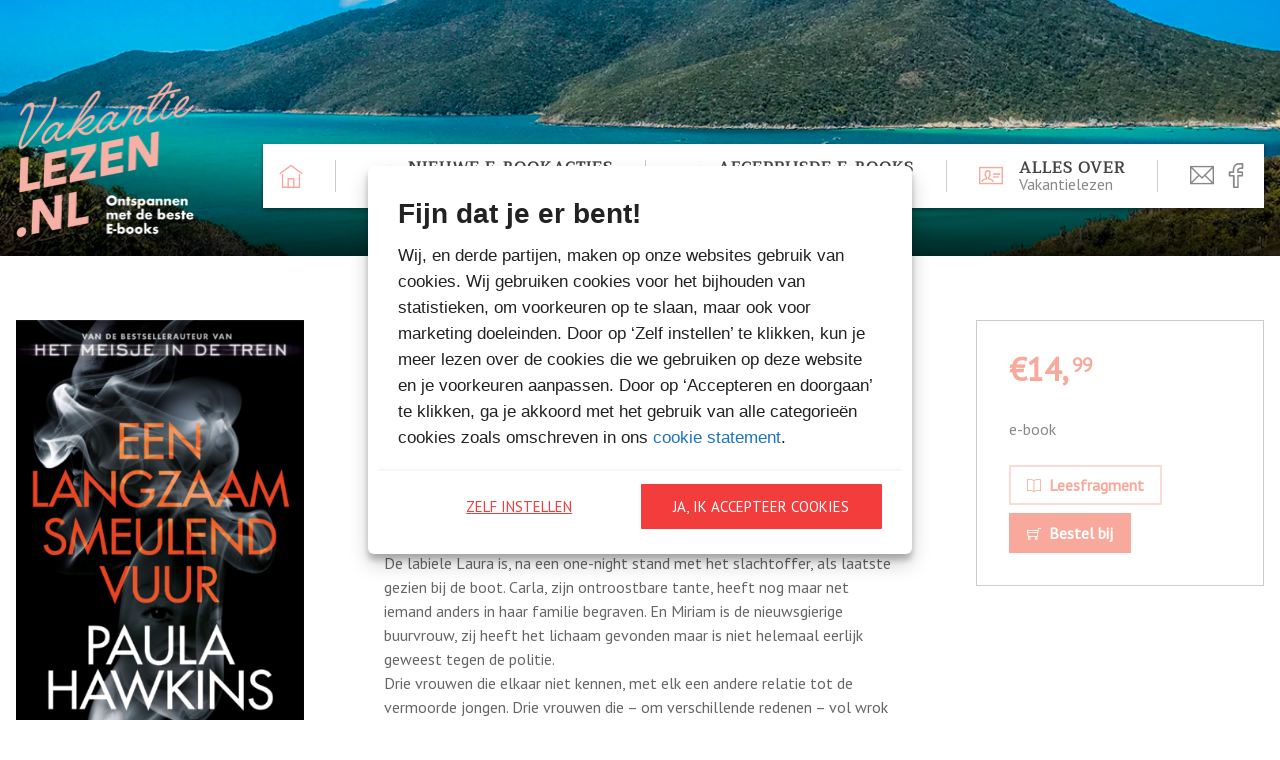

--- FILE ---
content_type: text/html; charset=UTF-8
request_url: https://www.vakantielezen.nl/boeken/een-langzaam-smeulend-vuur/
body_size: 10028
content:
<!doctype html>
<html class="no-js" lang="nl-NL" >
	<head>
		<meta charset="UTF-8" />
		<meta name="viewport" content="width=device-width, initial-scale=1.0" />
		<meta name="google-site-verification" content="sHR0bBOu9nKoNKES5kPeMjPtwk7mMdS5Knwt7ktV-no" />

		<link rel="canonical" href="https://www.vakantielezen.nl/boeken/een-langzaam-smeulend-vuur/">

		<link rel="shortcut icon" href="https://www.vakantielezen.nl/wp-content/uploads/2018/06/Favicon-vakantielezen.png">

		<meta name='robots' content='index, follow, max-image-preview:large, max-snippet:-1, max-video-preview:-1' />
	<style>img:is([sizes="auto" i], [sizes^="auto," i]) { contain-intrinsic-size: 3000px 1500px }</style>
	
	<!-- This site is optimized with the Yoast SEO plugin v26.5 - https://yoast.com/wordpress/plugins/seo/ -->
	<title>Een langzaam smeulend vuur - Vakantielezen - Ontspannen met de beste e-books</title>
	<link rel="canonical" href="https://www.vakantielezen.nl/boeken/een-langzaam-smeulend-vuur/" />
	<meta property="og:locale" content="nl_NL" />
	<meta property="og:type" content="article" />
	<meta property="og:title" content="Een langzaam smeulend vuur - Vakantielezen - Ontspannen met de beste e-books" />
	<meta property="og:description" content="Kijk nu toch wat je hebt gedaan. Als op een woonboot in Londen het toegetakelde lichaam van een jonge man wordt gevonden, roept dit vragen op over drie verschillende vrouwen. De labiele Laura is, na een one-night stand met het slachtoffer, als laatste gezien bij de boot. Carla, zijn ontroostbare tante, heeft nog maar net" />
	<meta property="og:url" content="https://www.vakantielezen.nl/boeken/een-langzaam-smeulend-vuur/" />
	<meta property="og:site_name" content="Vakantielezen - Ontspannen met de beste e-books" />
	<meta property="article:publisher" content="https://www.facebook.com/Vakantielezen/" />
	<meta property="article:modified_time" content="2022-07-01T06:59:38+00:00" />
	<meta property="og:image" content="https://www.vakantielezen.nl/wp-content/uploads/2021/11/langzaam.png" />
	<meta property="og:image:width" content="364" />
	<meta property="og:image:height" content="561" />
	<meta property="og:image:type" content="image/png" />
	<meta name="twitter:card" content="summary_large_image" />
	<meta name="twitter:label1" content="Geschatte leestijd" />
	<meta name="twitter:data1" content="1 minuut" />
	<script type="application/ld+json" class="yoast-schema-graph">{"@context":"https://schema.org","@graph":[{"@type":"WebPage","@id":"https://www.vakantielezen.nl/boeken/een-langzaam-smeulend-vuur/","url":"https://www.vakantielezen.nl/boeken/een-langzaam-smeulend-vuur/","name":"Een langzaam smeulend vuur - Vakantielezen - Ontspannen met de beste e-books","isPartOf":{"@id":"https://www.vakantielezen.nl/#website"},"primaryImageOfPage":{"@id":"https://www.vakantielezen.nl/boeken/een-langzaam-smeulend-vuur/#primaryimage"},"image":{"@id":"https://www.vakantielezen.nl/boeken/een-langzaam-smeulend-vuur/#primaryimage"},"thumbnailUrl":"https://www.vakantielezen.nl/wp-content/uploads/2021/11/langzaam.png","datePublished":"2022-06-01T05:00:51+00:00","dateModified":"2022-07-01T06:59:38+00:00","breadcrumb":{"@id":"https://www.vakantielezen.nl/boeken/een-langzaam-smeulend-vuur/#breadcrumb"},"inLanguage":"nl-NL","potentialAction":[{"@type":"ReadAction","target":["https://www.vakantielezen.nl/boeken/een-langzaam-smeulend-vuur/"]}]},{"@type":"ImageObject","inLanguage":"nl-NL","@id":"https://www.vakantielezen.nl/boeken/een-langzaam-smeulend-vuur/#primaryimage","url":"https://www.vakantielezen.nl/wp-content/uploads/2021/11/langzaam.png","contentUrl":"https://www.vakantielezen.nl/wp-content/uploads/2021/11/langzaam.png","width":364,"height":561},{"@type":"BreadcrumbList","@id":"https://www.vakantielezen.nl/boeken/een-langzaam-smeulend-vuur/#breadcrumb","itemListElement":[{"@type":"ListItem","position":1,"name":"Home","item":"https://www.vakantielezen.nl/"},{"@type":"ListItem","position":2,"name":"Een langzaam smeulend vuur"}]},{"@type":"WebSite","@id":"https://www.vakantielezen.nl/#website","url":"https://www.vakantielezen.nl/","name":"Vakantielezen - Ontspannen met de beste e-books","description":"E-bookacties","potentialAction":[{"@type":"SearchAction","target":{"@type":"EntryPoint","urlTemplate":"https://www.vakantielezen.nl/?s={search_term_string}"},"query-input":{"@type":"PropertyValueSpecification","valueRequired":true,"valueName":"search_term_string"}}],"inLanguage":"nl-NL"}]}</script>
	<!-- / Yoast SEO plugin. -->


<link rel='dns-prefetch' href='//ajax.googleapis.com' />
        <style>
            .gdpr-content p,
            .gpdr-overlay-wrapper {
                margin-bottom: 15px;
            }

            .gdpr-content {
                background: #f1f1f1;
                text-align: center;
                padding: 15px;
                font-size: 15px;
            }

            /* style check mark (prevent 13) */
            #cookiebanner input[type=checkbox]:checked+label:after,
            #cookiebanner input[type=checkbox]:checked+span:after {
                content: "\2713"; 
            }

        </style>
        <link rel='stylesheet' id='wp-block-library-css' href='//www.vakantielezen.nl/wp-includes/css/dist/block-library/style.min.css?ver=6.8.3' type='text/css' media='all' />
<style id='classic-theme-styles-inline-css' type='text/css'>
/*! This file is auto-generated */
.wp-block-button__link{color:#fff;background-color:#32373c;border-radius:9999px;box-shadow:none;text-decoration:none;padding:calc(.667em + 2px) calc(1.333em + 2px);font-size:1.125em}.wp-block-file__button{background:#32373c;color:#fff;text-decoration:none}
</style>
<style id='global-styles-inline-css' type='text/css'>
:root{--wp--preset--aspect-ratio--square: 1;--wp--preset--aspect-ratio--4-3: 4/3;--wp--preset--aspect-ratio--3-4: 3/4;--wp--preset--aspect-ratio--3-2: 3/2;--wp--preset--aspect-ratio--2-3: 2/3;--wp--preset--aspect-ratio--16-9: 16/9;--wp--preset--aspect-ratio--9-16: 9/16;--wp--preset--color--black: #000000;--wp--preset--color--cyan-bluish-gray: #abb8c3;--wp--preset--color--white: #ffffff;--wp--preset--color--pale-pink: #f78da7;--wp--preset--color--vivid-red: #cf2e2e;--wp--preset--color--luminous-vivid-orange: #ff6900;--wp--preset--color--luminous-vivid-amber: #fcb900;--wp--preset--color--light-green-cyan: #7bdcb5;--wp--preset--color--vivid-green-cyan: #00d084;--wp--preset--color--pale-cyan-blue: #8ed1fc;--wp--preset--color--vivid-cyan-blue: #0693e3;--wp--preset--color--vivid-purple: #9b51e0;--wp--preset--gradient--vivid-cyan-blue-to-vivid-purple: linear-gradient(135deg,rgba(6,147,227,1) 0%,rgb(155,81,224) 100%);--wp--preset--gradient--light-green-cyan-to-vivid-green-cyan: linear-gradient(135deg,rgb(122,220,180) 0%,rgb(0,208,130) 100%);--wp--preset--gradient--luminous-vivid-amber-to-luminous-vivid-orange: linear-gradient(135deg,rgba(252,185,0,1) 0%,rgba(255,105,0,1) 100%);--wp--preset--gradient--luminous-vivid-orange-to-vivid-red: linear-gradient(135deg,rgba(255,105,0,1) 0%,rgb(207,46,46) 100%);--wp--preset--gradient--very-light-gray-to-cyan-bluish-gray: linear-gradient(135deg,rgb(238,238,238) 0%,rgb(169,184,195) 100%);--wp--preset--gradient--cool-to-warm-spectrum: linear-gradient(135deg,rgb(74,234,220) 0%,rgb(151,120,209) 20%,rgb(207,42,186) 40%,rgb(238,44,130) 60%,rgb(251,105,98) 80%,rgb(254,248,76) 100%);--wp--preset--gradient--blush-light-purple: linear-gradient(135deg,rgb(255,206,236) 0%,rgb(152,150,240) 100%);--wp--preset--gradient--blush-bordeaux: linear-gradient(135deg,rgb(254,205,165) 0%,rgb(254,45,45) 50%,rgb(107,0,62) 100%);--wp--preset--gradient--luminous-dusk: linear-gradient(135deg,rgb(255,203,112) 0%,rgb(199,81,192) 50%,rgb(65,88,208) 100%);--wp--preset--gradient--pale-ocean: linear-gradient(135deg,rgb(255,245,203) 0%,rgb(182,227,212) 50%,rgb(51,167,181) 100%);--wp--preset--gradient--electric-grass: linear-gradient(135deg,rgb(202,248,128) 0%,rgb(113,206,126) 100%);--wp--preset--gradient--midnight: linear-gradient(135deg,rgb(2,3,129) 0%,rgb(40,116,252) 100%);--wp--preset--font-size--small: 13px;--wp--preset--font-size--medium: 20px;--wp--preset--font-size--large: 36px;--wp--preset--font-size--x-large: 42px;--wp--preset--spacing--20: 0.44rem;--wp--preset--spacing--30: 0.67rem;--wp--preset--spacing--40: 1rem;--wp--preset--spacing--50: 1.5rem;--wp--preset--spacing--60: 2.25rem;--wp--preset--spacing--70: 3.38rem;--wp--preset--spacing--80: 5.06rem;--wp--preset--shadow--natural: 6px 6px 9px rgba(0, 0, 0, 0.2);--wp--preset--shadow--deep: 12px 12px 50px rgba(0, 0, 0, 0.4);--wp--preset--shadow--sharp: 6px 6px 0px rgba(0, 0, 0, 0.2);--wp--preset--shadow--outlined: 6px 6px 0px -3px rgba(255, 255, 255, 1), 6px 6px rgba(0, 0, 0, 1);--wp--preset--shadow--crisp: 6px 6px 0px rgba(0, 0, 0, 1);}:where(.is-layout-flex){gap: 0.5em;}:where(.is-layout-grid){gap: 0.5em;}body .is-layout-flex{display: flex;}.is-layout-flex{flex-wrap: wrap;align-items: center;}.is-layout-flex > :is(*, div){margin: 0;}body .is-layout-grid{display: grid;}.is-layout-grid > :is(*, div){margin: 0;}:where(.wp-block-columns.is-layout-flex){gap: 2em;}:where(.wp-block-columns.is-layout-grid){gap: 2em;}:where(.wp-block-post-template.is-layout-flex){gap: 1.25em;}:where(.wp-block-post-template.is-layout-grid){gap: 1.25em;}.has-black-color{color: var(--wp--preset--color--black) !important;}.has-cyan-bluish-gray-color{color: var(--wp--preset--color--cyan-bluish-gray) !important;}.has-white-color{color: var(--wp--preset--color--white) !important;}.has-pale-pink-color{color: var(--wp--preset--color--pale-pink) !important;}.has-vivid-red-color{color: var(--wp--preset--color--vivid-red) !important;}.has-luminous-vivid-orange-color{color: var(--wp--preset--color--luminous-vivid-orange) !important;}.has-luminous-vivid-amber-color{color: var(--wp--preset--color--luminous-vivid-amber) !important;}.has-light-green-cyan-color{color: var(--wp--preset--color--light-green-cyan) !important;}.has-vivid-green-cyan-color{color: var(--wp--preset--color--vivid-green-cyan) !important;}.has-pale-cyan-blue-color{color: var(--wp--preset--color--pale-cyan-blue) !important;}.has-vivid-cyan-blue-color{color: var(--wp--preset--color--vivid-cyan-blue) !important;}.has-vivid-purple-color{color: var(--wp--preset--color--vivid-purple) !important;}.has-black-background-color{background-color: var(--wp--preset--color--black) !important;}.has-cyan-bluish-gray-background-color{background-color: var(--wp--preset--color--cyan-bluish-gray) !important;}.has-white-background-color{background-color: var(--wp--preset--color--white) !important;}.has-pale-pink-background-color{background-color: var(--wp--preset--color--pale-pink) !important;}.has-vivid-red-background-color{background-color: var(--wp--preset--color--vivid-red) !important;}.has-luminous-vivid-orange-background-color{background-color: var(--wp--preset--color--luminous-vivid-orange) !important;}.has-luminous-vivid-amber-background-color{background-color: var(--wp--preset--color--luminous-vivid-amber) !important;}.has-light-green-cyan-background-color{background-color: var(--wp--preset--color--light-green-cyan) !important;}.has-vivid-green-cyan-background-color{background-color: var(--wp--preset--color--vivid-green-cyan) !important;}.has-pale-cyan-blue-background-color{background-color: var(--wp--preset--color--pale-cyan-blue) !important;}.has-vivid-cyan-blue-background-color{background-color: var(--wp--preset--color--vivid-cyan-blue) !important;}.has-vivid-purple-background-color{background-color: var(--wp--preset--color--vivid-purple) !important;}.has-black-border-color{border-color: var(--wp--preset--color--black) !important;}.has-cyan-bluish-gray-border-color{border-color: var(--wp--preset--color--cyan-bluish-gray) !important;}.has-white-border-color{border-color: var(--wp--preset--color--white) !important;}.has-pale-pink-border-color{border-color: var(--wp--preset--color--pale-pink) !important;}.has-vivid-red-border-color{border-color: var(--wp--preset--color--vivid-red) !important;}.has-luminous-vivid-orange-border-color{border-color: var(--wp--preset--color--luminous-vivid-orange) !important;}.has-luminous-vivid-amber-border-color{border-color: var(--wp--preset--color--luminous-vivid-amber) !important;}.has-light-green-cyan-border-color{border-color: var(--wp--preset--color--light-green-cyan) !important;}.has-vivid-green-cyan-border-color{border-color: var(--wp--preset--color--vivid-green-cyan) !important;}.has-pale-cyan-blue-border-color{border-color: var(--wp--preset--color--pale-cyan-blue) !important;}.has-vivid-cyan-blue-border-color{border-color: var(--wp--preset--color--vivid-cyan-blue) !important;}.has-vivid-purple-border-color{border-color: var(--wp--preset--color--vivid-purple) !important;}.has-vivid-cyan-blue-to-vivid-purple-gradient-background{background: var(--wp--preset--gradient--vivid-cyan-blue-to-vivid-purple) !important;}.has-light-green-cyan-to-vivid-green-cyan-gradient-background{background: var(--wp--preset--gradient--light-green-cyan-to-vivid-green-cyan) !important;}.has-luminous-vivid-amber-to-luminous-vivid-orange-gradient-background{background: var(--wp--preset--gradient--luminous-vivid-amber-to-luminous-vivid-orange) !important;}.has-luminous-vivid-orange-to-vivid-red-gradient-background{background: var(--wp--preset--gradient--luminous-vivid-orange-to-vivid-red) !important;}.has-very-light-gray-to-cyan-bluish-gray-gradient-background{background: var(--wp--preset--gradient--very-light-gray-to-cyan-bluish-gray) !important;}.has-cool-to-warm-spectrum-gradient-background{background: var(--wp--preset--gradient--cool-to-warm-spectrum) !important;}.has-blush-light-purple-gradient-background{background: var(--wp--preset--gradient--blush-light-purple) !important;}.has-blush-bordeaux-gradient-background{background: var(--wp--preset--gradient--blush-bordeaux) !important;}.has-luminous-dusk-gradient-background{background: var(--wp--preset--gradient--luminous-dusk) !important;}.has-pale-ocean-gradient-background{background: var(--wp--preset--gradient--pale-ocean) !important;}.has-electric-grass-gradient-background{background: var(--wp--preset--gradient--electric-grass) !important;}.has-midnight-gradient-background{background: var(--wp--preset--gradient--midnight) !important;}.has-small-font-size{font-size: var(--wp--preset--font-size--small) !important;}.has-medium-font-size{font-size: var(--wp--preset--font-size--medium) !important;}.has-large-font-size{font-size: var(--wp--preset--font-size--large) !important;}.has-x-large-font-size{font-size: var(--wp--preset--font-size--x-large) !important;}
:where(.wp-block-post-template.is-layout-flex){gap: 1.25em;}:where(.wp-block-post-template.is-layout-grid){gap: 1.25em;}
:where(.wp-block-columns.is-layout-flex){gap: 2em;}:where(.wp-block-columns.is-layout-grid){gap: 2em;}
:root :where(.wp-block-pullquote){font-size: 1.5em;line-height: 1.6;}
</style>
<link rel='stylesheet' id='cmplz-general-css' href='//www.vakantielezen.nl/wp-content/plugins/complianz-gdpr-premium/assets/css/cookieblocker.min.css?ver=1747989302' type='text/css' media='all' />
<link rel='stylesheet' id='base-css' href='//www.vakantielezen.nl/wp-content/themes/vakantielezen/assets/stylesheets/dest/base.css?ver=2.6.1' type='text/css' media='all' />
<script>var jquery_placeholder_url = 'https://www.vakantielezen.nl/wp-content/plugins/gravity-forms-placeholders/jquery.placeholder-1.0.1.js';</script><script type="text/javascript" src="//ajax.googleapis.com/ajax/libs/jquery/2.1.0/jquery.min.js?ver=2.1.0" id="jquery-js"></script>
<script type="text/javascript" src="//www.vakantielezen.nl/wp-content/plugins/gravity-forms-placeholders/gf.placeholders.js?ver=1.0" id="_gf_placeholders-js"></script>
<link rel="https://api.w.org/" href="https://www.vakantielezen.nl/wp-json/" /><link rel="alternate" title="oEmbed (JSON)" type="application/json+oembed" href="https://www.vakantielezen.nl/wp-json/oembed/1.0/embed?url=https%3A%2F%2Fwww.vakantielezen.nl%2Fboeken%2Feen-langzaam-smeulend-vuur%2F" />
<link rel="alternate" title="oEmbed (XML)" type="text/xml+oembed" href="https://www.vakantielezen.nl/wp-json/oembed/1.0/embed?url=https%3A%2F%2Fwww.vakantielezen.nl%2Fboeken%2Feen-langzaam-smeulend-vuur%2F&#038;format=xml" />
			<style>.cmplz-hidden {
					display: none !important;
				}</style>		<style type="text/css" id="wp-custom-css">
			/* Styling voor GF privacy vinkjes */
.gform_legacy_markup_wrapper ul.gfield_checkbox li label, .gform_legacy_markup_wrapper ul.gfield_radio li label {
    font-size: 16px !important;
    color: #666;
}

/*Default styles for Gravity Forms single-column-form class*/

.single-column-form ul.gfield_checkbox li input[type=checkbox]:checked+label,.single-column-form ul.gfield_checkbox li input[type=checkbox]:not(:checked)+label {
  margin-left:19px;
  font-weight: 400;
  font-size: 15px;
}

/*Custom subscribe box for .single-column-form class*/
.single-column-form [type="checkbox"]:not(:checked), [type="checkbox"]:checked {
  position: absolute!important;
  left: -9999px;
}

.single-column-form [type="checkbox"]:not(:checked) + label, [type="checkbox"]:checked + label {
  position: relative!important;
  padding-left: 1.0em!important;
  cursor: pointer!important;
}

.single-column-form [type="checkbox"]:not(:checked) + label:before, [type="checkbox"]:checked + label:before {
  content: '';
  position: absolute;
  left: -17px;
  top: 2px;
  width: 1.30em;
  height: 1.30em;
  border: 2px solid #ccc;
  background: #fff;
  box-shadow: inset 0 1px 3px rgba(0,0,0,.1);
  padding: 2px;
}

.single-column-form [type="checkbox"]:not(:checked) + label:after, [type="checkbox"]:checked + label:after {
  content: '';
  position: absolute;
  width: 13px;
  height: 12px;
  top: 6px;
  left: -13px;
  font-size: 1.3em;
  line-height: 0.8;
  background-color: #444;
  transition: all .2s;
}

/* checked mark aspect changes */
.single-column-form [type="checkbox"]:not(:checked) + label:after {
  opacity: 0;
  transform: scale(0);
}

.single-column-form [type="checkbox"]:checked + label:after {
  opacity: 1;
  transform: scale(1);
}

/* disabled checkbox */
.single-column-form [type="checkbox"]:disabled:not(:checked) + label:before,
[type="checkbox"]:disabled:checked + label:before {
  box-shadow: none;
  border-color: #bbb;
  background-color: #ddd;
}

.single-column-form [type="checkbox"]:disabled:checked + label:after {
  color: #999;
}

.single-column-form [type="checkbox"]:disabled + label {
  color: #aaa;
}		</style>
		
		<!-- Google Tag Manager -->
		<script>(function(w,d,s,l,i){w[l]=w[l]||[];w[l].push({'gtm.start':
		new Date().getTime(),event:'gtm.js'});var f=d.getElementsByTagName(s)[0],
		j=d.createElement(s),dl=l!='dataLayer'?'&l='+l:'';j.async=true;j.src=
		'https://www.googletagmanager.com/gtm.js?id='+i+dl;f.parentNode.insertBefore(j,f);
		})(window,document,'script','dataLayer','GTM-NB2CR25');</script>
		<!-- End Google Tag Manager -->

	</head>

	<body data-cmplz=1 class="wp-singular book-template-default single single-book postid-15785 wp-theme-vakantielezen">

		<!-- Google Tag Manager (noscript) -->
		<noscript><iframe src="https://www.googletagmanager.com/ns.html?id=GTM-NB2CR25"
		height="0" width="0" style="display:none;visibility:hidden"></iframe></noscript>
		<!-- End Google Tag Manager (noscript) -->

		<div id="overlay"></div>

		<header id="header" style="background-image: url('https://www.vakantielezen.nl/wp-content/uploads/2018/06/photo-1527632392562-5ad5f7e698fe-4.png');'">
			<div class="navigation">
				<a href="https://www.vakantielezen.nl" class="logo">
					<figure style="background-image: url(https://www.vakantielezen.nl/wp-content/uploads/2018/06/logo-vakantielezen-roze-met-witte-letters.png);"></figure>
				</a>

				<nav class="menu">
					<a href="https://www.vakantielezen.nl" class="to-home">
						<i class="icon-home"></i>
					</a>

					<button id="toggle-mobile-navigation" class="toggle-mobile-navigation">
						<span></span>
					</button>

					<ul id="main-menu" class="menu-items"><li id="menu-item-2014" class="news menu-item menu-item-type-post_type menu-item-object-page menu-item-2014"><a href="https://www.vakantielezen.nl/acties-nieuws/">Nieuwe e-bookacties<span class="subtitle">Heel veel voordeel</span></a></li>
<li id="menu-item-1964" class="news menu-item menu-item-type-post_type menu-item-object-page menu-item-1964"><a href="https://www.vakantielezen.nl/acties-aanbiedingen/">Afgeprijsde e-books<span class="subtitle">Een overzicht</span></a></li>
<li id="menu-item-1968" class="about menu-item menu-item-type-post_type menu-item-object-page menu-item-1968"><a href="https://www.vakantielezen.nl/over-vakantie-lezen/">Alles over<span class="subtitle">Vakantielezen</span></a></li>
</ul>					<ul class="socials">
  <li id="newsletter" class="newsletter">
    <a href="https://www.vakantielezen.nl/nieuwsbrief">
      <i class="icon-email"></i>
    </a>
  </li>
  <li class="facebook">
    <a href="https://www.facebook.com/Vakantielezen/" target="_blank">
      <i class="icon-facebook"></i>
    </a>
  </li>
</ul>
				</nav>
			</div>
		</header>

		<aside id="mobile-navigation">
			<button class="close-button">
  <i class="icon-close"></i>
</button>
			<nav class="menu">
				<ul id="main-menu" class="menu-items"><li class="news menu-item menu-item-type-post_type menu-item-object-page menu-item-2014"><a href="https://www.vakantielezen.nl/acties-nieuws/">Nieuwe e-bookacties<span class="subtitle">Heel veel voordeel</span></a></li>
<li class="news menu-item menu-item-type-post_type menu-item-object-page menu-item-1964"><a href="https://www.vakantielezen.nl/acties-aanbiedingen/">Afgeprijsde e-books<span class="subtitle">Een overzicht</span></a></li>
<li class="about menu-item menu-item-type-post_type menu-item-object-page menu-item-1968"><a href="https://www.vakantielezen.nl/over-vakantie-lezen/">Alles over<span class="subtitle">Vakantielezen</span></a></li>
</ul>				<ul class="socials">
  <li id="newsletter" class="newsletter">
    <a href="https://www.vakantielezen.nl/nieuwsbrief">
      <i class="icon-email"></i>
    </a>
  </li>
  <li class="facebook">
    <a href="https://www.facebook.com/Vakantielezen/" target="_blank">
      <i class="icon-facebook"></i>
    </a>
  </li>
</ul>
			</nav>
		</aside>

		<div id="modal">
			<button class="close-button">
  <i class="icon-close"></i>
</button>
			<div class="content"></div>
		</div>

    <section id="single-book" class="">
      <div class="box">
        <div class="cover-share">
          <figure class="cover">
            <img width="364" height="561" src="https://www.vakantielezen.nl/wp-content/uploads/2021/11/langzaam.png" class="attachment-full size-full wp-post-image" alt="" decoding="async" fetchpriority="high" srcset="https://www.vakantielezen.nl/wp-content/uploads/2021/11/langzaam.png 364w, https://www.vakantielezen.nl/wp-content/uploads/2021/11/langzaam-195x300.png 195w" sizes="(max-width: 364px) 100vw, 364px" />          </figure>

          <ul class="share">
  <li>
    <a href="https://twitter.com/intent/tweet?url=https%3A%2F%2Fwww.vakantielezen.nl%2Fboeken%2Feen-langzaam-smeulend-vuur%2F" class="twitter">
      <i class="icon-twitter"></i>
      Tweet
    </a>
  </li>
  <li>
    <button class="facebook" data-share="https://www.vakantielezen.nl/boeken/een-langzaam-smeulend-vuur/" data-platform="facebook">
      <i class="icon-facebook"></i>
      Share
    </button>
  </li>
</ul>

          <div class="order-information-medium">
            <ul class="resources">
  <li>
    
      <p class="price">
        €14,
        <sup>99</sup>
      </p>
      </li>
  <li>
    <p class="pages-version">
      <br>
      e-book    </p>
  </li>
      <li>
      <button data-read="https://www.vakantielezen.nl/wp-content/uploads/2021/11/langzaam.pdf" class="read">
        <i class="icon-book"></i>
        Leesfragment      </button>
      <a href="https://www.vakantielezen.nl/wp-content/uploads/2021/11/langzaam.pdf" target="_blank" class="read-medium">
        <i class="icon-book"></i>
        Leesfragment      </a>
    </li>
  
        <li>
      <button data-order='{"title":"Een langzaam smeulend vuur","price":"14,99","permalink":"https:\/\/www.vakantielezen.nl\/boeken\/een-langzaam-smeulend-vuur\/","cover":"https:\/\/www.vakantielezen.nl\/wp-content\/uploads\/2021\/11\/langzaam.png","versions":{"e-book":{"title":"e-book","isbn":"9789044933017","price":"14,99","affiliates":{"Bol.com":{"title":"Bol.com","link":"https:\/\/partner.bol.com\/click\/click?p=2&t=url&s=1331857&f=TXL&url=https%3A%2F%2Fwww.bol.com%2Fnl%2Fnl%2Fs%2F%3Fsearchtext%3D9789044933017"}}}}}' class="order">
        <i class="icon-shopping-cart"></i>
        Bestel bij      </button>
    </li>
  
</ul>
          </div>
        </div>

        <div class="content">
          <div class="title">
            <h1>Een langzaam smeulend vuur</h1>
                          <h6>Paula Hawkins</h6>
                      </div>

          <div class="blurb">
            <p><em>Kijk nu toch wat je hebt gedaan.</em></p>
<p>Als op een woonboot in Londen het toegetakelde lichaam van een jonge man wordt gevonden, roept dit vragen op over drie verschillende vrouwen. De labiele Laura is, na een one-night stand met het slachtoffer, als laatste gezien bij de boot. Carla, zijn ontroostbare tante, heeft nog maar net iemand anders in haar familie begraven. En Miriam is de nieuwsgierige buurvrouw, zij heeft het lichaam gevonden maar is niet helemaal eerlijk geweest tegen de politie.<br />
Drie vrouwen die elkaar niet kennen, met elk een andere relatie tot de vermoorde jongen. Drie vrouwen die – om verschillende redenen – vol wrok zitten. Die, zich ervan bewust of niet, branden van verlangen om het onrecht dat hen is aangedaan te wreken. En waar het wraak betreft, kunnen ook goede mensen in staat zijn tot vreselijke dingen. Hoe ver zou elk van deze vrouwen gaan voor gerechtigheid? En hoe lang kunnen geheimen blijven smeulen voor ze exploderen?</p>
          </div>
        </div>

        <div class="order-information">
          <ul class="resources">
  <li>
    
      <p class="price">
        €14,
        <sup>99</sup>
      </p>
      </li>
  <li>
    <p class="pages-version">
      <br>
      e-book    </p>
  </li>
      <li>
      <button data-read="https://www.vakantielezen.nl/wp-content/uploads/2021/11/langzaam.pdf" class="read">
        <i class="icon-book"></i>
        Leesfragment      </button>
      <a href="https://www.vakantielezen.nl/wp-content/uploads/2021/11/langzaam.pdf" target="_blank" class="read-medium">
        <i class="icon-book"></i>
        Leesfragment      </a>
    </li>
  
        <li>
      <button data-order='{"title":"Een langzaam smeulend vuur","price":"14,99","permalink":"https:\/\/www.vakantielezen.nl\/boeken\/een-langzaam-smeulend-vuur\/","cover":"https:\/\/www.vakantielezen.nl\/wp-content\/uploads\/2021\/11\/langzaam.png","versions":{"e-book":{"title":"e-book","isbn":"9789044933017","price":"14,99","affiliates":{"Bol.com":{"title":"Bol.com","link":"https:\/\/partner.bol.com\/click\/click?p=2&t=url&s=1331857&f=TXL&url=https%3A%2F%2Fwww.bol.com%2Fnl%2Fnl%2Fs%2F%3Fsearchtext%3D9789044933017"}}}}}' class="order">
        <i class="icon-shopping-cart"></i>
        Bestel bij      </button>
    </li>
  
</ul>
        </div>
      </div>
    </section>

  
<section id="more-books">
  <hgroup class="intro">
    <h1 class="title">Meer boeken van Vakantielezen</h1>
    <p class="text">
          </p>
  </hgroup>

  <ul class="books">
    <li>
<a href="https://www.vakantielezen.nl/boeken/de-nomade/" class="book">
  <figure class="cover">
    <img width="1654" height="2539" src="https://www.vakantielezen.nl/wp-content/uploads/2025/12/Engman-Selaker-DE-NOMADE_300dpi.jpg" class="attachment-full size-full wp-post-image" alt="" decoding="async" loading="lazy" srcset="https://www.vakantielezen.nl/wp-content/uploads/2025/12/Engman-Selaker-DE-NOMADE_300dpi.jpg 1654w, https://www.vakantielezen.nl/wp-content/uploads/2025/12/Engman-Selaker-DE-NOMADE_300dpi-195x300.jpg 195w, https://www.vakantielezen.nl/wp-content/uploads/2025/12/Engman-Selaker-DE-NOMADE_300dpi-667x1024.jpg 667w, https://www.vakantielezen.nl/wp-content/uploads/2025/12/Engman-Selaker-DE-NOMADE_300dpi-768x1179.jpg 768w, https://www.vakantielezen.nl/wp-content/uploads/2025/12/Engman-Selaker-DE-NOMADE_300dpi-1001x1536.jpg 1001w, https://www.vakantielezen.nl/wp-content/uploads/2025/12/Engman-Selaker-DE-NOMADE_300dpi-1334x2048.jpg 1334w" sizes="auto, (max-width: 1654px) 100vw, 1654px" />  </figure>

  <footer class="footer">
    <h5 class="title">De nomade</h5>

    <div class="price-order">
      
      <p class="price">
        <span class="old-price">
          €12,
          <sup>99</sup>
        </span>
        €4,
        <sup>99</sup>
      </p>
    
              <button data-order='{"title":"De nomade","price":"4,99","permalink":"https:\/\/www.vakantielezen.nl\/boeken\/de-nomade\/","cover":"https:\/\/www.vakantielezen.nl\/wp-content\/uploads\/2025\/12\/Engman-Selaker-DE-NOMADE_300dpi.jpg","versions":{"E-book":{"title":"E-book","isbn":"9789044937992","price":"4,99","affiliates":{"Bol.com":{"title":"Bol.com","link":"https:\/\/partner.bol.com\/click\/click?p=2&t=url&s=1331857&f=TXL&url=https%3A%2F%2Fwww.bol.com%2Fnl%2Fnl%2Fs%2F%3Fsearchtext%3D9789044937992"}}}}}' class="order">
          <i class="icon-shopping-cart"></i>
          Bestel bij
        </button>
          </div>
  </footer>
</a>
</li><li>
<a href="https://www.vakantielezen.nl/boeken/schuld/" class="book">
  <figure class="cover">
    <img width="1654" height="2539" src="https://www.vakantielezen.nl/wp-content/uploads/2024/06/Horst-Enger-SCHULD_300dpi.jpg" class="attachment-full size-full wp-post-image" alt="" decoding="async" loading="lazy" srcset="https://www.vakantielezen.nl/wp-content/uploads/2024/06/Horst-Enger-SCHULD_300dpi.jpg 1654w, https://www.vakantielezen.nl/wp-content/uploads/2024/06/Horst-Enger-SCHULD_300dpi-195x300.jpg 195w, https://www.vakantielezen.nl/wp-content/uploads/2024/06/Horst-Enger-SCHULD_300dpi-667x1024.jpg 667w, https://www.vakantielezen.nl/wp-content/uploads/2024/06/Horst-Enger-SCHULD_300dpi-768x1179.jpg 768w, https://www.vakantielezen.nl/wp-content/uploads/2024/06/Horst-Enger-SCHULD_300dpi-1001x1536.jpg 1001w, https://www.vakantielezen.nl/wp-content/uploads/2024/06/Horst-Enger-SCHULD_300dpi-1334x2048.jpg 1334w" sizes="auto, (max-width: 1654px) 100vw, 1654px" />  </figure>

  <footer class="footer">
    <h5 class="title">Schuld</h5>

    <div class="price-order">
      
      <p class="price">
        <span class="old-price">
          €12,
          <sup>99</sup>
        </span>
        €4,
        <sup>99</sup>
      </p>
    
              <button data-order='{"title":"Schuld","price":"4,99","permalink":"https:\/\/www.vakantielezen.nl\/boeken\/schuld\/","cover":"https:\/\/www.vakantielezen.nl\/wp-content\/uploads\/2024\/06\/Horst-Enger-SCHULD_300dpi.jpg","versions":{"E-book":{"title":"E-book","isbn":"9789044936292","price":"4,99","affiliates":{"Bol.com":{"title":"Bol.com","link":"https:\/\/partner.bol.com\/click\/click?p=2&t=url&s=1331857&f=TXL&url=https%3A%2F%2Fwww.bol.com%2Fnl%2Fnl%2Fs%2F%3Fsearchtext%3D9789044936292"}}}}}' class="order">
          <i class="icon-shopping-cart"></i>
          Bestel bij
        </button>
          </div>
  </footer>
</a>
</li><li>
<a href="https://www.vakantielezen.nl/boeken/schrijven-geeft-kracht/" class="book">
  <figure class="cover">
    <img width="1654" height="2539" src="https://www.vakantielezen.nl/wp-content/uploads/2025/12/BOERSMA-Schrijven-kracht.jpg" class="attachment-full size-full wp-post-image" alt="" decoding="async" loading="lazy" srcset="https://www.vakantielezen.nl/wp-content/uploads/2025/12/BOERSMA-Schrijven-kracht.jpg 1654w, https://www.vakantielezen.nl/wp-content/uploads/2025/12/BOERSMA-Schrijven-kracht-195x300.jpg 195w, https://www.vakantielezen.nl/wp-content/uploads/2025/12/BOERSMA-Schrijven-kracht-667x1024.jpg 667w, https://www.vakantielezen.nl/wp-content/uploads/2025/12/BOERSMA-Schrijven-kracht-768x1179.jpg 768w, https://www.vakantielezen.nl/wp-content/uploads/2025/12/BOERSMA-Schrijven-kracht-1001x1536.jpg 1001w, https://www.vakantielezen.nl/wp-content/uploads/2025/12/BOERSMA-Schrijven-kracht-1334x2048.jpg 1334w" sizes="auto, (max-width: 1654px) 100vw, 1654px" />  </figure>

  <footer class="footer">
    <h5 class="title">Schrijven geeft kracht</h5>

    <div class="price-order">
      
      <p class="price">
        <span class="old-price">
          €12,
          <sup>99</sup>
        </span>
        €6,
        <sup>99</sup>
      </p>
    
              <button data-order='{"title":"Schrijven geeft kracht","price":"6,99","permalink":"https:\/\/www.vakantielezen.nl\/boeken\/schrijven-geeft-kracht\/","cover":"https:\/\/www.vakantielezen.nl\/wp-content\/uploads\/2025\/12\/BOERSMA-Schrijven-kracht.jpg","versions":{"E-book":{"title":"E-book","isbn":"9789044938869","price":"6,99","affiliates":{"Bol.com":{"title":"Bol.com","link":"https:\/\/partner.bol.com\/click\/click?p=2&t=url&s=1331857&f=TXL&url=https%3A%2F%2Fwww.bol.com%2Fnl%2Fnl%2Fs%2F%3Fsearchtext%3D9789044938869"}}}}}' class="order">
          <i class="icon-shopping-cart"></i>
          Bestel bij
        </button>
          </div>
  </footer>
</a>
</li>  </ul>

  <p class="box">
    <a href="https://www.vakantielezen.nl/boeken" class="more-books">
      Alle boeken
      <i class="icon-arrow-right"></i>
    </a>
  </p>

  <ul class="series">
  </ul>
</section>


  <div id="newsletter-signup">
    <div class="box">
      <h5 class="title">Blijf op de hoogte van Vakantielezen. Schrijf je nu in voor de nieuwsbrief!</h5>
      <a href="https://www.vakantielezen.nl/nieuwsbrief" class="to-signup">Inschrijven</a>
    </div>
  </div>

  <footer id="footer">
    <div class="top-footer">
          </div>

    <div class="hr">
      <hr>
    </div>

    <div class="bottom-footer">
      <div class="logo">
        <a href="https://www.vakantielezen.nl">
  				<figure style="background-image: url(https://www.vakantielezen.nl/wp-content/uploads/2018/06/logo-vakantielezen-roze-met-witte-letters.png);"></figure>
  			</a>
      </div>

      <nav class="menu">
              </nav>
      <nav class="menu">
        <ul id="footer-menu-2" class="menu-items"><li id="menu-item-1984" class="menu-item menu-item-type-post_type menu-item-object-page menu-item-1984"><a href="https://www.vakantielezen.nl/acties-aanbiedingen/">E-bookacties</a></li>
<li id="menu-item-1996" class="menu-item menu-item-type-post_type menu-item-object-page menu-item-1996"><a href="https://www.vakantielezen.nl/over-vakantie-lezen/">Over Vakantielezen</a></li>
<li id="menu-item-2218" class="menu-item menu-item-type-custom menu-item-object-custom menu-item-2218"><a href="https://www.wpg.nl/wpg-privacy-statement">Privacy Statement</a></li>
</ul>      </nav>
      <nav class="menu">
        <ul id="footer-menu-3" class="menu-items"><li id="menu-item-1988" class="menu-item menu-item-type-custom menu-item-object-custom menu-item-1988"><a target="_blank" href="https://www.awbruna.nl/contact-informatie/">Contact</a></li>
</ul>        <ul class="socials">
  <li id="newsletter" class="newsletter">
    <a href="https://www.vakantielezen.nl/nieuwsbrief">
      <i class="icon-email"></i>
    </a>
  </li>
  <li class="facebook">
    <a href="https://www.facebook.com/Vakantielezen/" target="_blank">
      <i class="icon-facebook"></i>
    </a>
  </li>
</ul>
      </nav>

    </div>
  </footer>

  <footer id="copyright">
    <p class="copyright">
      &copy; Vakantielezen 2026    </p>
  </footer>

  <script type="speculationrules">
{"prefetch":[{"source":"document","where":{"and":[{"href_matches":"\/*"},{"not":{"href_matches":["\/wp-*.php","\/wp-admin\/*","\/wp-content\/uploads\/*","\/wp-content\/*","\/wp-content\/plugins\/*","\/wp-content\/themes\/vakantielezen\/*","\/*\\?(.+)"]}},{"not":{"selector_matches":"a[rel~=\"nofollow\"]"}},{"not":{"selector_matches":".no-prefetch, .no-prefetch a"}}]},"eagerness":"conservative"}]}
</script>

<!-- Consent Management powered by Complianz | GDPR/CCPA Cookie Consent https://wordpress.org/plugins/complianz-gdpr -->
<div id="cmplz-cookiebanner-container"><div class="cmplz-cookiebanner cmplz-hidden banner-162 bottom-right-view-preferences optin cmplz-center cmplz-categories-type-view-preferences" aria-modal="true" data-nosnippet="true" role="dialog" aria-live="polite" aria-labelledby="cmplz-header-162-optin" aria-describedby="cmplz-message-162-optin">
	<div class="cmplz-header">
		<div class="cmplz-logo"></div>
		<div class="cmplz-title" id="cmplz-header-162-optin">Fijn dat je er bent!</div>
		<div class="cmplz-close" tabindex="0" role="button" aria-label="Dialog sluiten">
			<svg aria-hidden="true" focusable="false" data-prefix="fas" data-icon="times" class="svg-inline--fa fa-times fa-w-11" role="img" xmlns="http://www.w3.org/2000/svg" viewBox="0 0 352 512"><path fill="currentColor" d="M242.72 256l100.07-100.07c12.28-12.28 12.28-32.19 0-44.48l-22.24-22.24c-12.28-12.28-32.19-12.28-44.48 0L176 189.28 75.93 89.21c-12.28-12.28-32.19-12.28-44.48 0L9.21 111.45c-12.28 12.28-12.28 32.19 0 44.48L109.28 256 9.21 356.07c-12.28 12.28-12.28 32.19 0 44.48l22.24 22.24c12.28 12.28 32.2 12.28 44.48 0L176 322.72l100.07 100.07c12.28 12.28 32.2 12.28 44.48 0l22.24-22.24c12.28-12.28 12.28-32.19 0-44.48L242.72 256z"></path></svg>
		</div>
	</div>

	<div class="cmplz-divider cmplz-divider-header"></div>
	<div class="cmplz-body">
		<div class="cmplz-message" id="cmplz-message-162-optin"><div class="cmplz-step-1"><div class="cmplz-header cmplz-title">Fijn dat je er bent!</p></div><div class="cmplz-body">Wij, en derde partijen, maken op onze websites gebruik van cookies. Wij gebruiken cookies voor het bijhouden van statistieken, om voorkeuren op te slaan, maar ook voor marketing doeleinden. Door op ‘Zelf instellen’ te klikken, kun je meer lezen over de cookies die we gebruiken op deze website en je voorkeuren aanpassen. Door op ‘Accepteren en doorgaan’ te klikken, ga je akkoord met het gebruik van alle categorieën cookies zoals omschreven in ons <a class="cookiebot-link" href="https://www.wpg.nl/cookie" target="blank">cookie statement</a>.</div></div><div class="cmplz-step-2"><div class="cmplz-header cmplz-title">Wat zijn cookies?</p></div><div class="cmplz-body cmplz-step-2">Cookies zijn kleine tekstbestanden die door websites kunnen worden gebruikt om gebruikservaringen te verbeteren. Volgens de wet mogen wij cookies opslaan op je apparaat als ze strikt noodzakelijk zijn voor het gebruik van de site of als ze géén invloed kunnen hebben op je privacy. Voor alle andere soorten cookies hebben we je toestemming nodig. Details van de gebruikte cookies <a class="cmplz-link" href="https://www.vakantielezen.nl/cookiebeleid-eu/" target="_blank">Lees je hier</a>. Geef hieronder je voorkeuren op en klik op ‘Accepteren en doorgaan’</div></br></div></div>
		<!-- categories start -->
		<div class="cmplz-categories">
			<details class="cmplz-category cmplz-functional" >
				<summary>
						<span class="cmplz-category-header">
							<span class="cmplz-category-title">Functioneel</span>
							<span class='cmplz-always-active'>
								<span class="cmplz-banner-checkbox">
									<input type="checkbox"
										   id="cmplz-functional-optin"
										   data-category="cmplz_functional"
										   class="cmplz-consent-checkbox cmplz-functional"
										   size="40"
										   value="1"/>
									<label class="cmplz-label" for="cmplz-functional-optin" tabindex="0"><span class="screen-reader-text">Functioneel</span></label>
								</span>
								Altijd actief							</span>
							<span class="cmplz-icon cmplz-open">
								<svg xmlns="http://www.w3.org/2000/svg" viewBox="0 0 448 512"  height="18" ><path d="M224 416c-8.188 0-16.38-3.125-22.62-9.375l-192-192c-12.5-12.5-12.5-32.75 0-45.25s32.75-12.5 45.25 0L224 338.8l169.4-169.4c12.5-12.5 32.75-12.5 45.25 0s12.5 32.75 0 45.25l-192 192C240.4 412.9 232.2 416 224 416z"/></svg>
							</span>
						</span>
				</summary>
				<div class="cmplz-description">
					<span class="cmplz-description-functional">Functionele cookies maken een website bruikbaar, van basisfuncties als paginanavigatie tot het verlenen van toegang tot beveiligde gedeelten van de website.</span>
				</div>
			</details>

			<details class="cmplz-category cmplz-preferences" >
				<summary>
						<span class="cmplz-category-header">
							<span class="cmplz-category-title">Voorkeuren</span>
							<span class="cmplz-banner-checkbox">
								<input type="checkbox"
									   id="cmplz-preferences-optin"
									   data-category="cmplz_preferences"
									   class="cmplz-consent-checkbox cmplz-preferences"
									   size="40"
									   value="1"/>
								<label class="cmplz-label" for="cmplz-preferences-optin" tabindex="0"><span class="screen-reader-text">Voorkeuren</span></label>
							</span>
							<span class="cmplz-icon cmplz-open">
								<svg xmlns="http://www.w3.org/2000/svg" viewBox="0 0 448 512"  height="18" ><path d="M224 416c-8.188 0-16.38-3.125-22.62-9.375l-192-192c-12.5-12.5-12.5-32.75 0-45.25s32.75-12.5 45.25 0L224 338.8l169.4-169.4c12.5-12.5 32.75-12.5 45.25 0s12.5 32.75 0 45.25l-192 192C240.4 412.9 232.2 416 224 416z"/></svg>
							</span>
						</span>
				</summary>
				<div class="cmplz-description">
					<span class="cmplz-description-preferences">De technische opslag of toegang is noodzakelijk voor het legitieme doel voorkeuren op te slaan die niet door de abonnee of gebruiker zijn aangevraagd.</span>
				</div>
			</details>

			<details class="cmplz-category cmplz-statistics" >
				<summary>
						<span class="cmplz-category-header">
							<span class="cmplz-category-title">Statistieken</span>
							<span class="cmplz-banner-checkbox">
								<input type="checkbox"
									   id="cmplz-statistics-optin"
									   data-category="cmplz_statistics"
									   class="cmplz-consent-checkbox cmplz-statistics"
									   size="40"
									   value="1"/>
								<label class="cmplz-label" for="cmplz-statistics-optin" tabindex="0"><span class="screen-reader-text">Statistieken</span></label>
							</span>
							<span class="cmplz-icon cmplz-open">
								<svg xmlns="http://www.w3.org/2000/svg" viewBox="0 0 448 512"  height="18" ><path d="M224 416c-8.188 0-16.38-3.125-22.62-9.375l-192-192c-12.5-12.5-12.5-32.75 0-45.25s32.75-12.5 45.25 0L224 338.8l169.4-169.4c12.5-12.5 32.75-12.5 45.25 0s12.5 32.75 0 45.25l-192 192C240.4 412.9 232.2 416 224 416z"/></svg>
							</span>
						</span>
				</summary>
				<div class="cmplz-description">
					<span class="cmplz-description-statistics">De technische opslag of toegang die uitsluitend voor statistische doeleinden wordt gebruikt.</span>
					<span class="cmplz-description-statistics-anonymous">De technische opslag of toegang die uitsluitend wordt gebruikt voor anonieme statistische doeleinden. Zonder dagvaarding, vrijwillige naleving door uw Internet Service Provider, of aanvullende gegevens van een derde partij, kan informatie die alleen voor dit doel wordt opgeslagen of opgehaald gewoonlijk niet worden gebruikt om je te identificeren.</span>
				</div>
			</details>
			<details class="cmplz-category cmplz-marketing" >
				<summary>
						<span class="cmplz-category-header">
							<span class="cmplz-category-title">Marketing</span>
							<span class="cmplz-banner-checkbox">
								<input type="checkbox"
									   id="cmplz-marketing-optin"
									   data-category="cmplz_marketing"
									   class="cmplz-consent-checkbox cmplz-marketing"
									   size="40"
									   value="1"/>
								<label class="cmplz-label" for="cmplz-marketing-optin" tabindex="0"><span class="screen-reader-text">Marketing</span></label>
							</span>
							<span class="cmplz-icon cmplz-open">
								<svg xmlns="http://www.w3.org/2000/svg" viewBox="0 0 448 512"  height="18" ><path d="M224 416c-8.188 0-16.38-3.125-22.62-9.375l-192-192c-12.5-12.5-12.5-32.75 0-45.25s32.75-12.5 45.25 0L224 338.8l169.4-169.4c12.5-12.5 32.75-12.5 45.25 0s12.5 32.75 0 45.25l-192 192C240.4 412.9 232.2 416 224 416z"/></svg>
							</span>
						</span>
				</summary>
				<div class="cmplz-description">
					<span class="cmplz-description-marketing">Marketingcookies worden gebruikt om bezoekers te volgen wanneer ze verschillende websites bezoeken. Hun doel is advertenties weergeven die zijn toegesneden op en relevant zijn voor de individuele gebruikers. Deze advertenties worden zo waardevoller voor WPG Uitgevers en externe adverteerders.</span>
				</div>
			</details>
		</div><!-- categories end -->
			</div>

	<div class="cmplz-links cmplz-information">
		<a class="cmplz-link cmplz-manage-options cookie-statement" href="#" data-relative_url="#cmplz-manage-consent-container">Beheer opties</a>
		<a class="cmplz-link cmplz-manage-third-parties cookie-statement" href="#" data-relative_url="#cmplz-cookies-overview">Beheer diensten</a>
		<a class="cmplz-link cmplz-manage-vendors tcf cookie-statement" href="#" data-relative_url="#cmplz-tcf-wrapper">Beheer {vendor_count} leveranciers</a>
		<a class="cmplz-link cmplz-external cmplz-read-more-purposes tcf" target="_blank" rel="noopener noreferrer nofollow" href="https://cookiedatabase.org/tcf/purposes/">Lees meer over deze doeleinden</a>
			</div>

	<div class="cmplz-divider cmplz-footer"></div>

	<div class="cmplz-buttons">
		<button class="cmplz-btn cmplz-accept">Ja, ik accepteer cookies</button>
		<button class="cmplz-btn cmplz-deny">Weigeren</button>
		<button class="cmplz-btn cmplz-view-preferences">Zelf instellen</button>
		<button class="cmplz-btn cmplz-save-preferences">Accepteren en doorgaan</button>
		<a class="cmplz-btn cmplz-manage-options tcf cookie-statement" href="#" data-relative_url="#cmplz-manage-consent-container">Zelf instellen</a>
			</div>

	<div class="cmplz-links cmplz-documents">
		<a class="cmplz-link cookie-statement" href="#" data-relative_url="">{title}</a>
		<a class="cmplz-link privacy-statement" href="#" data-relative_url="">{title}</a>
		<a class="cmplz-link impressum" href="#" data-relative_url="">{title}</a>
			</div>

</div>
</div>
					<div id="cmplz-manage-consent" data-nosnippet="true"><button class="cmplz-btn cmplz-hidden cmplz-manage-consent manage-consent-162">Manage consent</button>

</div><script type="text/javascript" src="//www.vakantielezen.nl/wp-content/plugins/wpg-gdpr/assets/js/gdpr.js?ver=6.8.3" id="gdpr_script-js"></script>
<script type="text/javascript" id="base-js-extra">
/* <![CDATA[ */
var frontend_ajax = {"ajax_url":"https:\/\/www.vakantielezen.nl\/wp-admin\/admin-ajax.php"};
var frontend_variables = {"siteUrl":"https:\/\/www.vakantielezen.nl"};
/* ]]> */
</script>
<script type="text/javascript" src="//www.vakantielezen.nl/wp-content/themes/vakantielezen/assets/javascript/dest/base.js?ver=2.6.1" id="base-js"></script>
<script type="text/javascript" id="cmplz-cookiebanner-js-extra">
/* <![CDATA[ */
var complianz = {"prefix":"cmplz_","user_banner_id":"162","set_cookies":[],"block_ajax_content":"0","banner_version":"340","version":"7.5.2","store_consent":"","do_not_track_enabled":"1","consenttype":"optin","region":"eu","geoip":"0","dismiss_timeout":"","disable_cookiebanner":"","soft_cookiewall":"","dismiss_on_scroll":"","cookie_expiry":"365","url":"https:\/\/www.vakantielezen.nl\/wp-json\/complianz\/v1\/","locale":"lang=nl&locale=nl_NL","set_cookies_on_root":"0","cookie_domain":"","current_policy_id":"88","cookie_path":"\/","categories":{"statistics":"statistieken","marketing":"marketing"},"tcf_active":"","placeholdertext":"Klik om {category} cookies te accepteren en deze inhoud te bekijken","css_file":"https:\/\/www.vakantielezen.nl\/wp-content\/uploads\/complianz\/css\/banner-{banner_id}-{type}.css?v=340","page_links":{"eu":{"cookie-statement":{"title":"Cookiebeleid ","url":"https:\/\/www.vakantielezen.nl\/cookiebeleid-eu\/"},"privacy-statement":{"title":"Privacyverklaring","url":"https:\/\/www.wpg.nl\/wpg-privacy-statement"}}},"tm_categories":"1","forceEnableStats":"","preview":"","clean_cookies":"","aria_label":"Klik om {category} cookies te accepteren en deze inhoud te bekijken"};
/* ]]> */
</script>
<script defer type="text/javascript" src="//www.vakantielezen.nl/wp-content/plugins/complianz-gdpr-premium/cookiebanner/js/complianz.min.js?ver=1747989301" id="cmplz-cookiebanner-js"></script>
<script type="text/javascript" id="cmplz-cookiebanner-js-after">
/* <![CDATA[ */
	let cmplzBlockedContent = document.querySelector('.cmplz-blocked-content-notice');
	if ( cmplzBlockedContent) {
	        cmplzBlockedContent.addEventListener('click', function(event) {
            event.stopPropagation();
        });
	}
    
/* ]]> */
</script>
  </body>
</html>


--- FILE ---
content_type: text/css; charset=UTF-8
request_url: https://www.vakantielezen.nl/wp-content/themes/vakantielezen/assets/stylesheets/dest/base.css?ver=2.6.1
body_size: 12969
content:
@charset "UTF-8";@import url(https://fonts.googleapis.com/css?family=Trirong);@import url(https://fonts.googleapis.com/css?family=PT+Sans);@font-face{font-family:wpg-icons;src:url(../../fonts/icons/fontello.eot?77592436);src:url(../../fonts/icons/fontello.eot?77592436#iefix) format("embedded-opentype"),url(../../fonts/icons/fontello.woff2?77592436) format("woff2"),url(../../fonts/icons/fontello.woff?77592436) format("woff"),url(../../fonts/icons/fontello.ttf?77592436) format("truetype"),url(../../fonts/icons/fontello.svg?77592436#fontello) format("svg");font-weight:400;font-style:normal}[class*=" icon-"]::before,[class^=icon-]::before{font-family:wpg-icons;font-style:normal;font-weight:400;speak:none;display:inline-block;text-decoration:inherit;text-align:center;font-variant:normal;text-transform:none;line-height:1;-webkit-font-smoothing:antialiased;-moz-osx-font-smoothing:grayscale}.icon-alarm-clock::before{content:'\e801'}.icon-alert::before{content:'\e802'}.icon-angle-double-down::before{content:'\e809'}.icon-angle-double-left::before{content:'\e80a'}.icon-angle-double-right::before{content:'\e80b'}.icon-angle-double-up::before{content:'\e80c'}.icon-angle-down::before{content:'\e80d'}.icon-angle-left::before{content:'\e80e'}.icon-angle-right::before{content:'\e80f'}.icon-angle-up::before{content:'\e810'}.icon-announcement::before{content:'\e811'}.icon-archive::before{content:'\e813'}.icon-arrow-circle-down::before{content:'\e814'}.icon-arrow-circle-left::before{content:'\e815'}.icon-arrow-circle-right::before{content:'\e816'}.icon-arrow-circle-up::before{content:'\e817'}.icon-arrow-down::before{content:'\e818'}.icon-arrow-left::before{content:'\e819'}.icon-arrow-right::before{content:'\e81a'}.icon-arrow-top-left::before{content:'\e81b'}.icon-arrow-top-right::before{content:'\e81c'}.icon-arrow-up::before{content:'\e81d'}.icon-arrow::before{content:'\e81e'}.icon-arrows-corner::before{content:'\e81f'}.icon-arrows-horizontal::before{content:'\e820'}.icon-arrows-vertical::before{content:'\e821'}.icon-back-left::before{content:'\e822'}.icon-back-right::before{content:'\e823'}.icon-bell::before{content:'\e828'}.icon-book::before{content:'\e82c'}.icon-bookmark-alt::before{content:'\e82d'}.icon-check::before{content:'\e836'}.icon-clip::before{content:'\e837'}.icon-close::before{content:'\e839'}.icon-comment-alt::before{content:'\e83d'}.icon-comment::before{content:'\e83e'}.icon-comments::before{content:'\e840'}.icon-control-backward::before{content:'\e841'}.icon-control-eject::before{content:'\e842'}.icon-control-forward::before{content:'\e843'}.icon-control-pause::before{content:'\e844'}.icon-control-play::before{content:'\e845'}.icon-control-record::before{content:'\e846'}.icon-control-shuffle::before{content:'\e847'}.icon-control-skip-backward::before{content:'\e848'}.icon-control-skip-forward::before{content:'\e849'}.icon-control-stop::before{content:'\e84a'}.icon-cup::before{content:'\e84e'}.icon-cut::before{content:'\e84f'}.icon-direction-alt::before{content:'\e852'}.icon-direction::before{content:'\e853'}.icon-download::before{content:'\e854'}.icon-email::before{content:'\e859'}.icon-eraser::before{content:'\e85b'}.icon-exchange-vertical::before{content:'\e85c'}.icon-export::before{content:'\e85d'}.icon-eye::before{content:'\e85e'}.icon-face-sad::before{content:'\e85f'}.icon-face-smile::before{content:'\e860'}.icon-facebook::before{content:'\e861'}.icon-filter::before{content:'\e864'}.icon-flag::before{content:'\e867'}.icon-flickr::before{content:'\e869'}.icon-folder::before{content:'\e86a'}.icon-fullscreen::before{content:'\e86b'}.icon-google::before{content:'\e870'}.icon-heart::before{content:'\e87d'}.icon-help::before{content:'\e87f'}.icon-home::before{content:'\e880'}.icon-id-badge::before{content:'\e883'}.icon-import::before{content:'\e885'}.icon-infinite::before{content:'\e886'}.icon-info-alt::before{content:'\e887'}.icon-info::before{content:'\e888'}.icon-instagram::before{content:'\e88a'}.icon-light-bulb::before{content:'\e8c7'}.icon-line-dashed:before{content:'\e8c8'}.icon-link::before{content:'\e8cb'}.icon-list-ol::before{content:'\e8ce'}.icon-list::before{content:'\e8cf'}.icon-location-arrow::before{content:'\e8d0'}.icon-location-pin::before{content:'\e8d1'}.icon-lock::before{content:'\e8d2'}.icon-marker-alt::before{content:'\e8d7'}.icon-marker::before{content:'\e8d8'}.icon-mobile::before{content:'\e8e2'}.icon-more-alt::before{content:'\e8e4'}.icon-more::before{content:'\e8e5'}.icon-music-alt::before{content:'\e8e8'}.icon-music::before{content:'\e8e9'}.icon-na::before{content:'\e8ea'}.icon-new-window::before{content:'\e8eb'}.icon-pencil::before{content:'\e8f5'}.icon-pin-alt::before{content:'\e8f7'}.icon-plus::before{content:'\e8fd'}.icon-power-off::before{content:'\e8fe'}.icon-pulse::before{content:'\e900'}.icon-quote-left::before{content:'\e901'}.icon-quote-right::before{content:'\e902'}.icon-reload::before{content:'\e905'}.icon-search::before{content:'\e90f'}.icon-settings::before{content:'\e911'}.icon-share-alt::before{content:'\e912'}.icon-share::before{content:'\e913'}.icon-shine::before{content:'\e91b'}.icon-shopping-cart::before{content:'\e91d'}.icon-star::before{content:'\e92a'}.icon-support::before{content:'\e92d'}.icon-tablet::before{content:'\e92e'}.icon-tag::before{content:'\e92f'}.icon-target::before{content:'\e930'}.icon-thought::before{content:'\e935'}.icon-time::before{content:'\e939'}.icon-trash::before{content:'\e93b'}.icon-truck::before{content:'\e93d'}.icon-twitter::before{content:'\e941'}.icon-unlink::before{content:'\e943'}.icon-unlock::before{content:'\e944'}.icon-upload::before{content:'\e945'}.icon-user::before{content:'\e947'}.icon-vimeo::before{content:'\e94f'}.icon-volume::before{content:'\e950'}.icon-wand::before{content:'\e952'}.icon-wheelchair::before{content:'\e953'}.icon-youtube::before{content:'\e95c'}.icon-zoom-in::before{content:'\e95e'}.icon-zoom-out::before{content:'\e95f'}/*! normalize.css v3.0.3 | MIT License | github.com/necolas/normalize.css */html{font-family:sans-serif;-ms-text-size-adjust:100%;-webkit-text-size-adjust:100%}body{margin:0}article,aside,details,figcaption,figure,footer,header,hgroup,main,menu,nav,section,summary{display:block}audio,canvas,progress,video{display:inline-block;vertical-align:baseline}audio:not([controls]){display:none;height:0}[hidden],template{display:none}a{background-color:transparent}a:active,a:hover{outline:0}abbr[title]{border-bottom:1px dotted}b,strong{font-weight:700}dfn{font-style:italic}h1{font-size:2em;margin:.67em 0}mark{background:#ff0;color:#000}small{font-size:80%}sub,sup{font-size:75%;line-height:0;position:relative;vertical-align:baseline}sup{top:-.5em}sub{bottom:-.25em}img{border:0}svg:not(:root){overflow:hidden}figure{margin:1em 40px}hr{box-sizing:content-box;height:0}pre{overflow:auto}code,kbd,pre,samp{font-family:monospace,monospace;font-size:1em}button,input,optgroup,select,textarea{color:inherit;font:inherit;margin:0}button{overflow:visible}button,select{text-transform:none}button,html input[type=button],input[type=reset],input[type=submit]{-webkit-appearance:button;cursor:pointer}button[disabled],html input[disabled]{cursor:not-allowed}button::-moz-focus-inner,input::-moz-focus-inner{border:0;padding:0}input{line-height:normal}input[type=checkbox],input[type=radio]{box-sizing:border-box;padding:0}input[type=number]::-webkit-inner-spin-button,input[type=number]::-webkit-outer-spin-button{height:auto}input[type=search]{-webkit-appearance:textfield;box-sizing:content-box}input[type=search]::-webkit-search-cancel-button,input[type=search]::-webkit-search-decoration{-webkit-appearance:none}legend{border:0;padding:0}textarea{overflow:auto}optgroup{font-weight:700}table{border-collapse:collapse;border-spacing:0}td,th{padding:0}.foundation-mq{font-family:"small=0em&medium=40em&large=64em&xlarge=75em&xxlarge=90em"}html{font-size:100%;box-sizing:border-box}*,::after,::before{box-sizing:inherit}body{padding:0;margin:0;font-family:"PT Sans",Helvetica,Arial,sans-serif;font-weight:400;line-height:1.5;color:#666;background:#fff;-webkit-font-smoothing:antialiased;-moz-osx-font-smoothing:grayscale}img{max-width:100%;height:auto;-ms-interpolation-mode:bicubic;display:inline-block;vertical-align:middle}textarea{height:auto;min-height:50px;border-radius:0}select{width:100%;border-radius:0}#map_canvas embed,#map_canvas img,#map_canvas object,.map_canvas embed,.map_canvas img,.map_canvas object,.mqa-display embed,.mqa-display img,.mqa-display object{max-width:none!important}button{-webkit-appearance:none;-moz-appearance:none;background:0 0;padding:0;border:0;border-radius:0;line-height:1}[data-whatinput=mouse] button{outline:0}.is-visible{display:block!important}.is-hidden{display:none!important}.row{max-width:80rem;margin-left:auto;margin-right:auto}.row::after,.row::before{content:' ';display:table}.row::after{clear:both}.row.collapse>.column,.row.collapse>.columns{padding-left:0;padding-right:0}.row .row{margin-left:-1rem;margin-right:-1rem}@media screen and (min-width:40em){.row .row{margin-left:-1rem;margin-right:-1rem}}.row .row.collapse{margin-left:0;margin-right:0}.row.expanded{max-width:none}.row.expanded .row{margin-left:auto;margin-right:auto}.column,.columns{width:100%;float:left;padding-left:1rem;padding-right:1rem}@media screen and (min-width:40em){.column,.columns{padding-left:1rem;padding-right:1rem}}.column.row.row,.row.row.columns{float:none}.row .column.row.row,.row .row.row.columns{padding-left:0;padding-right:0;margin-left:0;margin-right:0}.small-1{width:8.33333%}.small-push-1{position:relative;left:8.33333%}.small-pull-1{position:relative;left:-8.33333%}.small-offset-0{margin-left:0}.small-2{width:16.66667%}.small-push-2{position:relative;left:16.66667%}.small-pull-2{position:relative;left:-16.66667%}.small-offset-1{margin-left:8.33333%}.small-3{width:25%}.small-push-3{position:relative;left:25%}.small-pull-3{position:relative;left:-25%}.small-offset-2{margin-left:16.66667%}.small-4{width:33.33333%}.small-push-4{position:relative;left:33.33333%}.small-pull-4{position:relative;left:-33.33333%}.small-offset-3{margin-left:25%}.small-5{width:41.66667%}.small-push-5{position:relative;left:41.66667%}.small-pull-5{position:relative;left:-41.66667%}.small-offset-4{margin-left:33.33333%}.small-6{width:50%}.small-push-6{position:relative;left:50%}.small-pull-6{position:relative;left:-50%}.small-offset-5{margin-left:41.66667%}.small-7{width:58.33333%}.small-push-7{position:relative;left:58.33333%}.small-pull-7{position:relative;left:-58.33333%}.small-offset-6{margin-left:50%}.small-8{width:66.66667%}.small-push-8{position:relative;left:66.66667%}.small-pull-8{position:relative;left:-66.66667%}.small-offset-7{margin-left:58.33333%}.small-9{width:75%}.small-push-9{position:relative;left:75%}.small-pull-9{position:relative;left:-75%}.small-offset-8{margin-left:66.66667%}.small-10{width:83.33333%}.small-push-10{position:relative;left:83.33333%}.small-pull-10{position:relative;left:-83.33333%}.small-offset-9{margin-left:75%}.small-11{width:91.66667%}.small-push-11{position:relative;left:91.66667%}.small-pull-11{position:relative;left:-91.66667%}.small-offset-10{margin-left:83.33333%}.small-12{width:100%}.small-offset-11{margin-left:91.66667%}.small-up-1>.column,.small-up-1>.columns{width:100%;float:left}.small-up-1>.column:nth-of-type(1n),.small-up-1>.columns:nth-of-type(1n){clear:none}.small-up-1>.column:nth-of-type(1n+1),.small-up-1>.columns:nth-of-type(1n+1){clear:both}.small-up-1>.column:last-child,.small-up-1>.columns:last-child{float:left}.small-up-2>.column,.small-up-2>.columns{width:50%;float:left}.small-up-2>.column:nth-of-type(1n),.small-up-2>.columns:nth-of-type(1n){clear:none}.small-up-2>.column:nth-of-type(2n+1),.small-up-2>.columns:nth-of-type(2n+1){clear:both}.small-up-2>.column:last-child,.small-up-2>.columns:last-child{float:left}.small-up-3>.column,.small-up-3>.columns{width:33.33333%;float:left}.small-up-3>.column:nth-of-type(1n),.small-up-3>.columns:nth-of-type(1n){clear:none}.small-up-3>.column:nth-of-type(3n+1),.small-up-3>.columns:nth-of-type(3n+1){clear:both}.small-up-3>.column:last-child,.small-up-3>.columns:last-child{float:left}.small-up-4>.column,.small-up-4>.columns{width:25%;float:left}.small-up-4>.column:nth-of-type(1n),.small-up-4>.columns:nth-of-type(1n){clear:none}.small-up-4>.column:nth-of-type(4n+1),.small-up-4>.columns:nth-of-type(4n+1){clear:both}.small-up-4>.column:last-child,.small-up-4>.columns:last-child{float:left}.small-up-5>.column,.small-up-5>.columns{width:20%;float:left}.small-up-5>.column:nth-of-type(1n),.small-up-5>.columns:nth-of-type(1n){clear:none}.small-up-5>.column:nth-of-type(5n+1),.small-up-5>.columns:nth-of-type(5n+1){clear:both}.small-up-5>.column:last-child,.small-up-5>.columns:last-child{float:left}.small-up-6>.column,.small-up-6>.columns{width:16.66667%;float:left}.small-up-6>.column:nth-of-type(1n),.small-up-6>.columns:nth-of-type(1n){clear:none}.small-up-6>.column:nth-of-type(6n+1),.small-up-6>.columns:nth-of-type(6n+1){clear:both}.small-up-6>.column:last-child,.small-up-6>.columns:last-child{float:left}.small-up-7>.column,.small-up-7>.columns{width:14.28571%;float:left}.small-up-7>.column:nth-of-type(1n),.small-up-7>.columns:nth-of-type(1n){clear:none}.small-up-7>.column:nth-of-type(7n+1),.small-up-7>.columns:nth-of-type(7n+1){clear:both}.small-up-7>.column:last-child,.small-up-7>.columns:last-child{float:left}.small-up-8>.column,.small-up-8>.columns{width:12.5%;float:left}.small-up-8>.column:nth-of-type(1n),.small-up-8>.columns:nth-of-type(1n){clear:none}.small-up-8>.column:nth-of-type(8n+1),.small-up-8>.columns:nth-of-type(8n+1){clear:both}.small-up-8>.column:last-child,.small-up-8>.columns:last-child{float:left}.small-collapse>.column,.small-collapse>.columns{padding-left:0;padding-right:0}.small-collapse .row{margin-left:0;margin-right:0}.expanded.row .small-collapse.row{margin-left:0;margin-right:0}.small-uncollapse>.column,.small-uncollapse>.columns{padding-left:1rem;padding-right:1rem}.small-centered{margin-left:auto;margin-right:auto}.small-centered,.small-centered:last-child:not(:first-child){float:none;clear:both}.small-pull-0,.small-push-0,.small-uncentered{position:static;margin-left:0;margin-right:0;float:left}@media screen and (min-width:40em){.medium-1{width:8.33333%}.medium-push-1{position:relative;left:8.33333%}.medium-pull-1{position:relative;left:-8.33333%}.medium-offset-0{margin-left:0}.medium-2{width:16.66667%}.medium-push-2{position:relative;left:16.66667%}.medium-pull-2{position:relative;left:-16.66667%}.medium-offset-1{margin-left:8.33333%}.medium-3{width:25%}.medium-push-3{position:relative;left:25%}.medium-pull-3{position:relative;left:-25%}.medium-offset-2{margin-left:16.66667%}.medium-4{width:33.33333%}.medium-push-4{position:relative;left:33.33333%}.medium-pull-4{position:relative;left:-33.33333%}.medium-offset-3{margin-left:25%}.medium-5{width:41.66667%}.medium-push-5{position:relative;left:41.66667%}.medium-pull-5{position:relative;left:-41.66667%}.medium-offset-4{margin-left:33.33333%}.medium-6{width:50%}.medium-push-6{position:relative;left:50%}.medium-pull-6{position:relative;left:-50%}.medium-offset-5{margin-left:41.66667%}.medium-7{width:58.33333%}.medium-push-7{position:relative;left:58.33333%}.medium-pull-7{position:relative;left:-58.33333%}.medium-offset-6{margin-left:50%}.medium-8{width:66.66667%}.medium-push-8{position:relative;left:66.66667%}.medium-pull-8{position:relative;left:-66.66667%}.medium-offset-7{margin-left:58.33333%}.medium-9{width:75%}.medium-push-9{position:relative;left:75%}.medium-pull-9{position:relative;left:-75%}.medium-offset-8{margin-left:66.66667%}.medium-10{width:83.33333%}.medium-push-10{position:relative;left:83.33333%}.medium-pull-10{position:relative;left:-83.33333%}.medium-offset-9{margin-left:75%}.medium-11{width:91.66667%}.medium-push-11{position:relative;left:91.66667%}.medium-pull-11{position:relative;left:-91.66667%}.medium-offset-10{margin-left:83.33333%}.medium-12{width:100%}.medium-offset-11{margin-left:91.66667%}.medium-up-1>.column,.medium-up-1>.columns{width:100%;float:left}.medium-up-1>.column:nth-of-type(1n),.medium-up-1>.columns:nth-of-type(1n){clear:none}.medium-up-1>.column:nth-of-type(1n+1),.medium-up-1>.columns:nth-of-type(1n+1){clear:both}.medium-up-1>.column:last-child,.medium-up-1>.columns:last-child{float:left}.medium-up-2>.column,.medium-up-2>.columns{width:50%;float:left}.medium-up-2>.column:nth-of-type(1n),.medium-up-2>.columns:nth-of-type(1n){clear:none}.medium-up-2>.column:nth-of-type(2n+1),.medium-up-2>.columns:nth-of-type(2n+1){clear:both}.medium-up-2>.column:last-child,.medium-up-2>.columns:last-child{float:left}.medium-up-3>.column,.medium-up-3>.columns{width:33.33333%;float:left}.medium-up-3>.column:nth-of-type(1n),.medium-up-3>.columns:nth-of-type(1n){clear:none}.medium-up-3>.column:nth-of-type(3n+1),.medium-up-3>.columns:nth-of-type(3n+1){clear:both}.medium-up-3>.column:last-child,.medium-up-3>.columns:last-child{float:left}.medium-up-4>.column,.medium-up-4>.columns{width:25%;float:left}.medium-up-4>.column:nth-of-type(1n),.medium-up-4>.columns:nth-of-type(1n){clear:none}.medium-up-4>.column:nth-of-type(4n+1),.medium-up-4>.columns:nth-of-type(4n+1){clear:both}.medium-up-4>.column:last-child,.medium-up-4>.columns:last-child{float:left}.medium-up-5>.column,.medium-up-5>.columns{width:20%;float:left}.medium-up-5>.column:nth-of-type(1n),.medium-up-5>.columns:nth-of-type(1n){clear:none}.medium-up-5>.column:nth-of-type(5n+1),.medium-up-5>.columns:nth-of-type(5n+1){clear:both}.medium-up-5>.column:last-child,.medium-up-5>.columns:last-child{float:left}.medium-up-6>.column,.medium-up-6>.columns{width:16.66667%;float:left}.medium-up-6>.column:nth-of-type(1n),.medium-up-6>.columns:nth-of-type(1n){clear:none}.medium-up-6>.column:nth-of-type(6n+1),.medium-up-6>.columns:nth-of-type(6n+1){clear:both}.medium-up-6>.column:last-child,.medium-up-6>.columns:last-child{float:left}.medium-up-7>.column,.medium-up-7>.columns{width:14.28571%;float:left}.medium-up-7>.column:nth-of-type(1n),.medium-up-7>.columns:nth-of-type(1n){clear:none}.medium-up-7>.column:nth-of-type(7n+1),.medium-up-7>.columns:nth-of-type(7n+1){clear:both}.medium-up-7>.column:last-child,.medium-up-7>.columns:last-child{float:left}.medium-up-8>.column,.medium-up-8>.columns{width:12.5%;float:left}.medium-up-8>.column:nth-of-type(1n),.medium-up-8>.columns:nth-of-type(1n){clear:none}.medium-up-8>.column:nth-of-type(8n+1),.medium-up-8>.columns:nth-of-type(8n+1){clear:both}.medium-up-8>.column:last-child,.medium-up-8>.columns:last-child{float:left}.medium-collapse>.column,.medium-collapse>.columns{padding-left:0;padding-right:0}.medium-collapse .row{margin-left:0;margin-right:0}.expanded.row .medium-collapse.row{margin-left:0;margin-right:0}.medium-uncollapse>.column,.medium-uncollapse>.columns{padding-left:1rem;padding-right:1rem}.medium-centered{margin-left:auto;margin-right:auto}.medium-centered,.medium-centered:last-child:not(:first-child){float:none;clear:both}.medium-pull-0,.medium-push-0,.medium-uncentered{position:static;margin-left:0;margin-right:0;float:left}}@media screen and (min-width:64em){.large-1{width:8.33333%}.large-push-1{position:relative;left:8.33333%}.large-pull-1{position:relative;left:-8.33333%}.large-offset-0{margin-left:0}.large-2{width:16.66667%}.large-push-2{position:relative;left:16.66667%}.large-pull-2{position:relative;left:-16.66667%}.large-offset-1{margin-left:8.33333%}.large-3{width:25%}.large-push-3{position:relative;left:25%}.large-pull-3{position:relative;left:-25%}.large-offset-2{margin-left:16.66667%}.large-4{width:33.33333%}.large-push-4{position:relative;left:33.33333%}.large-pull-4{position:relative;left:-33.33333%}.large-offset-3{margin-left:25%}.large-5{width:41.66667%}.large-push-5{position:relative;left:41.66667%}.large-pull-5{position:relative;left:-41.66667%}.large-offset-4{margin-left:33.33333%}.large-6{width:50%}.large-push-6{position:relative;left:50%}.large-pull-6{position:relative;left:-50%}.large-offset-5{margin-left:41.66667%}.large-7{width:58.33333%}.large-push-7{position:relative;left:58.33333%}.large-pull-7{position:relative;left:-58.33333%}.large-offset-6{margin-left:50%}.large-8{width:66.66667%}.large-push-8{position:relative;left:66.66667%}.large-pull-8{position:relative;left:-66.66667%}.large-offset-7{margin-left:58.33333%}.large-9{width:75%}.large-push-9{position:relative;left:75%}.large-pull-9{position:relative;left:-75%}.large-offset-8{margin-left:66.66667%}.large-10{width:83.33333%}.large-push-10{position:relative;left:83.33333%}.large-pull-10{position:relative;left:-83.33333%}.large-offset-9{margin-left:75%}.large-11{width:91.66667%}.large-push-11{position:relative;left:91.66667%}.large-pull-11{position:relative;left:-91.66667%}.large-offset-10{margin-left:83.33333%}.large-12{width:100%}.large-offset-11{margin-left:91.66667%}.large-up-1>.column,.large-up-1>.columns{width:100%;float:left}.large-up-1>.column:nth-of-type(1n),.large-up-1>.columns:nth-of-type(1n){clear:none}.large-up-1>.column:nth-of-type(1n+1),.large-up-1>.columns:nth-of-type(1n+1){clear:both}.large-up-1>.column:last-child,.large-up-1>.columns:last-child{float:left}.large-up-2>.column,.large-up-2>.columns{width:50%;float:left}.large-up-2>.column:nth-of-type(1n),.large-up-2>.columns:nth-of-type(1n){clear:none}.large-up-2>.column:nth-of-type(2n+1),.large-up-2>.columns:nth-of-type(2n+1){clear:both}.large-up-2>.column:last-child,.large-up-2>.columns:last-child{float:left}.large-up-3>.column,.large-up-3>.columns{width:33.33333%;float:left}.large-up-3>.column:nth-of-type(1n),.large-up-3>.columns:nth-of-type(1n){clear:none}.large-up-3>.column:nth-of-type(3n+1),.large-up-3>.columns:nth-of-type(3n+1){clear:both}.large-up-3>.column:last-child,.large-up-3>.columns:last-child{float:left}.large-up-4>.column,.large-up-4>.columns{width:25%;float:left}.large-up-4>.column:nth-of-type(1n),.large-up-4>.columns:nth-of-type(1n){clear:none}.large-up-4>.column:nth-of-type(4n+1),.large-up-4>.columns:nth-of-type(4n+1){clear:both}.large-up-4>.column:last-child,.large-up-4>.columns:last-child{float:left}.large-up-5>.column,.large-up-5>.columns{width:20%;float:left}.large-up-5>.column:nth-of-type(1n),.large-up-5>.columns:nth-of-type(1n){clear:none}.large-up-5>.column:nth-of-type(5n+1),.large-up-5>.columns:nth-of-type(5n+1){clear:both}.large-up-5>.column:last-child,.large-up-5>.columns:last-child{float:left}.large-up-6>.column,.large-up-6>.columns{width:16.66667%;float:left}.large-up-6>.column:nth-of-type(1n),.large-up-6>.columns:nth-of-type(1n){clear:none}.large-up-6>.column:nth-of-type(6n+1),.large-up-6>.columns:nth-of-type(6n+1){clear:both}.large-up-6>.column:last-child,.large-up-6>.columns:last-child{float:left}.large-up-7>.column,.large-up-7>.columns{width:14.28571%;float:left}.large-up-7>.column:nth-of-type(1n),.large-up-7>.columns:nth-of-type(1n){clear:none}.large-up-7>.column:nth-of-type(7n+1),.large-up-7>.columns:nth-of-type(7n+1){clear:both}.large-up-7>.column:last-child,.large-up-7>.columns:last-child{float:left}.large-up-8>.column,.large-up-8>.columns{width:12.5%;float:left}.large-up-8>.column:nth-of-type(1n),.large-up-8>.columns:nth-of-type(1n){clear:none}.large-up-8>.column:nth-of-type(8n+1),.large-up-8>.columns:nth-of-type(8n+1){clear:both}.large-up-8>.column:last-child,.large-up-8>.columns:last-child{float:left}.large-collapse>.column,.large-collapse>.columns{padding-left:0;padding-right:0}.large-collapse .row{margin-left:0;margin-right:0}.expanded.row .large-collapse.row{margin-left:0;margin-right:0}.large-uncollapse>.column,.large-uncollapse>.columns{padding-left:1rem;padding-right:1rem}.large-centered{margin-left:auto;margin-right:auto}.large-centered,.large-centered:last-child:not(:first-child){float:none;clear:both}.large-pull-0,.large-push-0,.large-uncentered{position:static;margin-left:0;margin-right:0;float:left}}@media screen and (min-width:75em){.xlarge-1{width:8.33333%}.xlarge-push-1{position:relative;left:8.33333%}.xlarge-pull-1{position:relative;left:-8.33333%}.xlarge-offset-0{margin-left:0}.xlarge-2{width:16.66667%}.xlarge-push-2{position:relative;left:16.66667%}.xlarge-pull-2{position:relative;left:-16.66667%}.xlarge-offset-1{margin-left:8.33333%}.xlarge-3{width:25%}.xlarge-push-3{position:relative;left:25%}.xlarge-pull-3{position:relative;left:-25%}.xlarge-offset-2{margin-left:16.66667%}.xlarge-4{width:33.33333%}.xlarge-push-4{position:relative;left:33.33333%}.xlarge-pull-4{position:relative;left:-33.33333%}.xlarge-offset-3{margin-left:25%}.xlarge-5{width:41.66667%}.xlarge-push-5{position:relative;left:41.66667%}.xlarge-pull-5{position:relative;left:-41.66667%}.xlarge-offset-4{margin-left:33.33333%}.xlarge-6{width:50%}.xlarge-push-6{position:relative;left:50%}.xlarge-pull-6{position:relative;left:-50%}.xlarge-offset-5{margin-left:41.66667%}.xlarge-7{width:58.33333%}.xlarge-push-7{position:relative;left:58.33333%}.xlarge-pull-7{position:relative;left:-58.33333%}.xlarge-offset-6{margin-left:50%}.xlarge-8{width:66.66667%}.xlarge-push-8{position:relative;left:66.66667%}.xlarge-pull-8{position:relative;left:-66.66667%}.xlarge-offset-7{margin-left:58.33333%}.xlarge-9{width:75%}.xlarge-push-9{position:relative;left:75%}.xlarge-pull-9{position:relative;left:-75%}.xlarge-offset-8{margin-left:66.66667%}.xlarge-10{width:83.33333%}.xlarge-push-10{position:relative;left:83.33333%}.xlarge-pull-10{position:relative;left:-83.33333%}.xlarge-offset-9{margin-left:75%}.xlarge-11{width:91.66667%}.xlarge-push-11{position:relative;left:91.66667%}.xlarge-pull-11{position:relative;left:-91.66667%}.xlarge-offset-10{margin-left:83.33333%}.xlarge-12{width:100%}.xlarge-offset-11{margin-left:91.66667%}.xlarge-up-1>.column,.xlarge-up-1>.columns{width:100%;float:left}.xlarge-up-1>.column:nth-of-type(1n),.xlarge-up-1>.columns:nth-of-type(1n){clear:none}.xlarge-up-1>.column:nth-of-type(1n+1),.xlarge-up-1>.columns:nth-of-type(1n+1){clear:both}.xlarge-up-1>.column:last-child,.xlarge-up-1>.columns:last-child{float:left}.xlarge-up-2>.column,.xlarge-up-2>.columns{width:50%;float:left}.xlarge-up-2>.column:nth-of-type(1n),.xlarge-up-2>.columns:nth-of-type(1n){clear:none}.xlarge-up-2>.column:nth-of-type(2n+1),.xlarge-up-2>.columns:nth-of-type(2n+1){clear:both}.xlarge-up-2>.column:last-child,.xlarge-up-2>.columns:last-child{float:left}.xlarge-up-3>.column,.xlarge-up-3>.columns{width:33.33333%;float:left}.xlarge-up-3>.column:nth-of-type(1n),.xlarge-up-3>.columns:nth-of-type(1n){clear:none}.xlarge-up-3>.column:nth-of-type(3n+1),.xlarge-up-3>.columns:nth-of-type(3n+1){clear:both}.xlarge-up-3>.column:last-child,.xlarge-up-3>.columns:last-child{float:left}.xlarge-up-4>.column,.xlarge-up-4>.columns{width:25%;float:left}.xlarge-up-4>.column:nth-of-type(1n),.xlarge-up-4>.columns:nth-of-type(1n){clear:none}.xlarge-up-4>.column:nth-of-type(4n+1),.xlarge-up-4>.columns:nth-of-type(4n+1){clear:both}.xlarge-up-4>.column:last-child,.xlarge-up-4>.columns:last-child{float:left}.xlarge-up-5>.column,.xlarge-up-5>.columns{width:20%;float:left}.xlarge-up-5>.column:nth-of-type(1n),.xlarge-up-5>.columns:nth-of-type(1n){clear:none}.xlarge-up-5>.column:nth-of-type(5n+1),.xlarge-up-5>.columns:nth-of-type(5n+1){clear:both}.xlarge-up-5>.column:last-child,.xlarge-up-5>.columns:last-child{float:left}.xlarge-up-6>.column,.xlarge-up-6>.columns{width:16.66667%;float:left}.xlarge-up-6>.column:nth-of-type(1n),.xlarge-up-6>.columns:nth-of-type(1n){clear:none}.xlarge-up-6>.column:nth-of-type(6n+1),.xlarge-up-6>.columns:nth-of-type(6n+1){clear:both}.xlarge-up-6>.column:last-child,.xlarge-up-6>.columns:last-child{float:left}.xlarge-up-7>.column,.xlarge-up-7>.columns{width:14.28571%;float:left}.xlarge-up-7>.column:nth-of-type(1n),.xlarge-up-7>.columns:nth-of-type(1n){clear:none}.xlarge-up-7>.column:nth-of-type(7n+1),.xlarge-up-7>.columns:nth-of-type(7n+1){clear:both}.xlarge-up-7>.column:last-child,.xlarge-up-7>.columns:last-child{float:left}.xlarge-up-8>.column,.xlarge-up-8>.columns{width:12.5%;float:left}.xlarge-up-8>.column:nth-of-type(1n),.xlarge-up-8>.columns:nth-of-type(1n){clear:none}.xlarge-up-8>.column:nth-of-type(8n+1),.xlarge-up-8>.columns:nth-of-type(8n+1){clear:both}.xlarge-up-8>.column:last-child,.xlarge-up-8>.columns:last-child{float:left}.xlarge-collapse>.column,.xlarge-collapse>.columns{padding-left:0;padding-right:0}.xlarge-collapse .row{margin-left:0;margin-right:0}.expanded.row .xlarge-collapse.row{margin-left:0;margin-right:0}.xlarge-uncollapse>.column,.xlarge-uncollapse>.columns{padding-left:1rem;padding-right:1rem}.xlarge-centered{margin-left:auto;margin-right:auto}.xlarge-centered,.xlarge-centered:last-child:not(:first-child){float:none;clear:both}.xlarge-pull-0,.xlarge-push-0,.xlarge-uncentered{position:static;margin-left:0;margin-right:0;float:left}}blockquote,dd,div,dl,dt,form,h1,h2,h3,h4,h5,h6,li,ol,p,pre,td,th,ul{margin:0;padding:0}p{font-size:inherit;line-height:1.5;margin-bottom:1rem;text-rendering:optimizeLegibility}em,i{font-style:italic;line-height:inherit}b,strong{font-weight:700;line-height:inherit}small{font-size:80%;line-height:inherit}h1,h2,h3,h4,h5,h6{font-family:Trirong,Helvetica,Arial,sans-serif;font-weight:700;font-style:bold;color:#444;text-rendering:optimizeLegibility;margin-top:0;margin-bottom:1rem;line-height:1.2}h1 small,h2 small,h3 small,h4 small,h5 small,h6 small{color:#666;line-height:0}h1{font-size:1.75rem}h2{font-size:1.75rem}h3{font-size:1.75rem}h4{font-size:1.5rem}h5{font-size:1.25rem}h6{font-size:1rem}@media screen and (min-width:40em){h1{font-size:2rem}h2{font-size:2rem}h3{font-size:2rem}h4{font-size:1.5rem}h5{font-size:1.25rem}h6{font-size:1rem}}a{color:#f9a99b;text-decoration:none;line-height:inherit;cursor:pointer}a:focus,a:hover{color:#f4674e}a img{border:0}hr{max-width:80rem;height:0;border-right:0;border-top:0;border-bottom:1px solid #ccc;border-left:0;margin:0 auto;clear:both}dl,ol,ul{line-height:1.5;margin-bottom:1rem;list-style-position:outside}li{font-size:inherit}ul{list-style-type:disc;margin-left:1.25rem}ol{margin-left:1.25rem}ol ol,ol ul,ul ol,ul ul{margin-left:1.25rem;margin-bottom:0}dl{margin-bottom:1rem}dl dt{margin-bottom:.3rem;font-weight:700}blockquote{margin:0 0 1rem;padding:.5625rem 1.25rem 0 1.1875rem;border-left:1px solid #666}blockquote,blockquote p{line-height:1.5;color:#444}cite{display:block;font-size:.8125rem;color:#444}cite:before{content:'\2014 \0020'}abbr{color:#666;cursor:help;border-bottom:1px dotted #000}code{font-family:Consolas,"Liberation Mono",Courier,monospace;font-weight:400;color:#000;background-color:#888;border:1px solid #666;padding:.125rem .3125rem .0625rem}kbd{padding:.125rem .25rem 0;margin:0;background-color:#888;color:#000;font-family:Consolas,"Liberation Mono",Courier,monospace}.subheader{margin-top:.2rem;margin-bottom:.5rem;font-weight:400;line-height:1.4;color:#444}.lead{font-size:125%;line-height:1.6}.stat{font-size:2.5rem;line-height:1}p+.stat{margin-top:-1rem}.no-bullet{margin-left:0;list-style:none}.text-left{text-align:left}.text-right{text-align:right}.text-center{text-align:center}.text-justify{text-align:justify}@media screen and (min-width:40em){.medium-text-left{text-align:left}.medium-text-right{text-align:right}.medium-text-center{text-align:center}.medium-text-justify{text-align:justify}}@media screen and (min-width:64em){.large-text-left{text-align:left}.large-text-right{text-align:right}.large-text-center{text-align:center}.large-text-justify{text-align:justify}}@media screen and (min-width:75em){.xlarge-text-left{text-align:left}.xlarge-text-right{text-align:right}.xlarge-text-center{text-align:center}.xlarge-text-justify{text-align:justify}}.show-for-print{display:none!important}@media print{*{background:0 0!important;color:#000!important;box-shadow:none!important;text-shadow:none!important}.show-for-print{display:block!important}.hide-for-print{display:none!important}table.show-for-print{display:table!important}thead.show-for-print{display:table-header-group!important}tbody.show-for-print{display:table-row-group!important}tr.show-for-print{display:table-row!important}td.show-for-print{display:table-cell!important}th.show-for-print{display:table-cell!important}a,a:visited{text-decoration:underline}a[href]:after{content:" (" attr(href) ")"}.ir a:after,a[href^='#']:after,a[href^='javascript:']:after{content:''}abbr[title]:after{content:" (" attr(title) ")"}blockquote,pre{border:1px solid #444;page-break-inside:avoid}thead{display:table-header-group}img,tr{page-break-inside:avoid}img{max-width:100%!important}@page{margin:.5cm}h2,h3,p{orphans:3;widows:3}h2,h3{page-break-after:avoid}}[type=color],[type=date],[type=datetime-local],[type=datetime],[type=email],[type=month],[type=number],[type=password],[type=search],[type=tel],[type=text],[type=time],[type=url],[type=week],textarea{display:block;box-sizing:border-box;width:100%;height:2.0625rem;padding:.375rem;border:2px solid #ccc;margin:0 0 .75rem;font-family:inherit;font-size:1rem;color:#666;background-color:#fff;box-shadow:inset 0 1px 2px rgba(0,0,0,.1);border-radius:0;transition:box-shadow .5s,border-color .25s ease-in-out;-webkit-appearance:none;-moz-appearance:none}[type=color]:focus,[type=date]:focus,[type=datetime-local]:focus,[type=datetime]:focus,[type=email]:focus,[type=month]:focus,[type=number]:focus,[type=password]:focus,[type=search]:focus,[type=tel]:focus,[type=text]:focus,[type=time]:focus,[type=url]:focus,[type=week]:focus,textarea:focus{border:2px solid #b8b8b8;background-color:#fff;outline:0;box-shadow:inset 0 1px 2px rgba(0,0,0,.1);transition:box-shadow .5s,border-color .25s ease-in-out}textarea{max-width:100%}textarea[rows]{height:auto}input:-ms-input-placeholder,textarea:-ms-input-placeholder{color:#888}input::placeholder,textarea::placeholder{color:#888}input:disabled,input[readonly],textarea:disabled,textarea[readonly]{background-color:#888;cursor:not-allowed}[type=button],[type=submit]{border-radius:0;-webkit-appearance:none;-moz-appearance:none}input[type=search]{box-sizing:border-box}[type=checkbox],[type=file],[type=radio]{margin:0 0 .75rem}[type=checkbox]+label,[type=radio]+label{display:inline-block;margin-left:.375rem;margin-right:.75rem;margin-bottom:0;vertical-align:baseline}[type=checkbox]+label[for],[type=radio]+label[for]{cursor:pointer}label>[type=checkbox],label>[type=radio]{margin-right:.375rem}[type=file]{width:100%}label{display:block;margin:0;font-size:.875rem;font-weight:400;line-height:1.8;color:#000}label.middle{margin:0 0 .75rem;padding:.5rem 0}.help-text{margin-top:-.375rem;font-size:.8125rem;font-style:italic;color:#000}.input-group{display:table;width:100%;margin-bottom:.75rem}.input-group>:first-child{border-radius:0}.input-group>:last-child>*{border-radius:0}.input-group-button,.input-group-field,.input-group-label{margin:0;white-space:nowrap;display:table-cell;vertical-align:middle}.input-group-label{text-align:center;padding:0 1rem;background:#888;color:#000;border:1px solid #666;white-space:nowrap;width:1%;height:100%}.input-group-label:first-child{border-right:0}.input-group-label:last-child{border-left:0}.input-group-field{border-radius:0;height:2.125rem}.input-group-button{padding-top:0;padding-bottom:0;text-align:center;height:100%;width:1%}.input-group-button a,.input-group-button button,.input-group-button input{margin:0}.input-group .input-group-button{display:table-cell}fieldset{border:0;padding:0;margin:0}legend{margin-bottom:.375rem;max-width:100%}.fieldset{border:1px solid #666;padding:1.25rem;margin:1.125rem 0}.fieldset legend{background:#fff;padding:0 .1875rem;margin:0;margin-left:-.1875rem}select{height:2.0625rem;padding:.375rem;border:2px solid #ccc;margin:0 0 .75rem;font-size:1rem;font-family:inherit;line-height:normal;color:#666;background-color:#fff;border-radius:0;-webkit-appearance:none;-moz-appearance:none;background-image:url("data:image/svg+xml;utf8,<svg xmlns='http://www.w3.org/2000/svg' version='1.1' width='32' height='24' viewBox='0 0 32 24'><polygon points='0,0 32,0 16,24' style='fill: rgb%2868, 68, 68%29'></polygon></svg>");background-size:9px 6px;background-position:right -.75rem center;background-origin:content-box;background-repeat:no-repeat;padding-right:1.125rem}@media screen and (min-width:0\0){select{background-image:url([data-uri])}}select:disabled{background-color:#888;cursor:not-allowed}select::-ms-expand{display:none}select[multiple]{height:auto;background-image:none}.is-invalid-input:not(:focus){background-color:rgba(241,90,90,.1);border-color:#f15a5a}.is-invalid-label{color:#f15a5a}.form-error{display:none;margin-top:-.375rem;margin-bottom:.75rem;font-size:.75rem;font-weight:700;color:#f15a5a}.form-error.is-visible{display:block}html{min-height:100%}body{min-height:100%}.box{max-width:80rem;margin-left:auto;margin-right:auto}.box::after,.box::before{content:' ';display:table}.box::after{clear:both}.mb{margin-bottom:64px}#overlay{position:fixed;top:0;bottom:100%;left:0;right:0;z-index:999;background-color:rgba(0,0,0,.8);opacity:0;transition:opacity .2s,bottom 0s ease .2s}h1,h2,h3,h4,h5,h6{text-transform:uppercase;letter-spacing:1px}a{outline:0!important;text-decoration:none}a:hover .icon-arrow-right{margin-left:4px}a .icon-arrow-right{font-size:14px;transition:.2s}sup{font-size:60%}.price{margin-bottom:0;font-size:32px;font-weight:700;line-height:1;color:#f9a99b}.price sup{top:-9px;margin-left:-4px}.price .old-price{position:relative;margin-right:4px;font-size:20px;font-weight:400;color:#888}.price .old-price::after{content:'';position:absolute;top:calc(50% - 1px);left:0;right:6px;height:2px;background-color:#888}.price .old-price sup{top:-7px;margin-left:-5px}[type=color],[type=date],[type=datetime-local],[type=datetime],[type=email],[type=month],[type=number],[type=password],[type=search],[type=tel],[type=text],[type=time],[type=url],[type=week]{height:40px;padding:0 16px;line-height:40px;transition:0s}[type=color]:focus,[type=date]:focus,[type=datetime-local]:focus,[type=datetime]:focus,[type=email]:focus,[type=month]:focus,[type=number]:focus,[type=password]:focus,[type=search]:focus,[type=tel]:focus,[type=text]:focus,[type=time]:focus,[type=url]:focus,[type=week]:focus{transition:0s}.select{position:relative;width:256px;max-width:100%;margin:0}.select select{height:40px;margin:0;padding:0 30px 0 16px;background-image:none;outline:0!important;font-weight:700}.select .icon-arrow-down{position:absolute;top:10px;right:16px;font-size:14px;pointer-events:none}.ajax-search,.search{position:relative;float:right}@media screen and (max-width:39.9375em){.ajax-search,.search{display:none}}.ajax-search input,.search input{width:256px;margin-bottom:0;padding-right:30px;transition:.2s}.ajax-search input:focus,.search input:focus{width:320px;transition:.2s}.ajax-search .icon-search,.search .icon-search{position:absolute;top:10px;right:16px;font-size:14px;pointer-events:none}.ajax-no-results{margin:0;padding:0 16px;text-align:center;font-weight:700;color:#f15a5a}.ajax-loader{position:relative;width:48px;height:72px;clear:both;margin:0 auto;transform:translate3d(0,0,0)}.ajax-loader::before{content:'';position:absolute;top:0;left:0;right:0;height:48px;border:4px solid #ccc;border-bottom-color:#f9a99b;border-radius:999px;animation:rotate .8s linear infinite}.ajax-loader::after{content:'Laden';position:absolute;bottom:0;left:0;right:0;text-align:center;font-size:14px;font-weight:700;line-height:1;color:#888}@keyframes rotate{0%{transform:rotate(0)}100%{transform:rotate(360deg)}}#modal.order{width:896px;height:auto}#modal.order .cover{width:33.33333%;float:left;padding-left:1rem;padding-right:1rem}@media screen and (min-width:40em){#modal.order .cover{padding-left:1rem;padding-right:1rem}}@media screen and (max-width:39.9375em){#modal.order .cover{display:none}}#modal.order .order-data{width:66.66667%;float:left;padding-left:1rem;padding-right:1rem}@media screen and (min-width:40em){#modal.order .order-data{padding-left:1rem;padding-right:1rem}}@media screen and (max-width:39.9375em){#modal.order .order-data{width:100%}}#modal.order .order-data .title{margin:32px 0}@media screen and (max-width:39.9375em){#modal.order .order-data .title{margin-top:0}}#modal.order .order-data .versions-price{margin-left:-1rem;margin-right:-1rem;margin-bottom:32px}@media screen and (min-width:40em){#modal.order .order-data .versions-price{margin-left:-1rem;margin-right:-1rem}}#modal.order .order-data .versions-price::after,#modal.order .order-data .versions-price::before{content:' ';display:table}#modal.order .order-data .versions-price::after{clear:both}#modal.order .order-data .versions-price .versions{width:50%;float:left;padding-left:1rem;padding-right:1rem}@media screen and (min-width:40em){#modal.order .order-data .versions-price .versions{padding-left:1rem;padding-right:1rem}}@media screen and (max-width:63.9375em){#modal.order .order-data .versions-price .versions{width:100%}}#modal.order .order-data .versions-price .price{width:50%;float:left;padding-left:1rem;padding-right:1rem;margin-bottom:0;font-size:32px;font-weight:700;line-height:40px;color:#f9a99b}@media screen and (min-width:40em){#modal.order .order-data .versions-price .price{padding-left:1rem;padding-right:1rem}}@media screen and (max-width:63.9375em){#modal.order .order-data .versions-price .price{display:none}}#modal.order .order-data .versions-price .price sup{top:-9px;margin-left:-4px}#modal.order .order-data .affiliates{margin-left:-1rem;margin-right:-1rem;display:none;list-style:none;margin-bottom:0}@media screen and (min-width:40em){#modal.order .order-data .affiliates{margin-left:-1rem;margin-right:-1rem}}#modal.order .order-data .affiliates::after,#modal.order .order-data .affiliates::before{content:' ';display:table}#modal.order .order-data .affiliates::after{clear:both}#modal.order .order-data .affiliates.is-active{display:block}#modal.order .order-data .affiliates li{width:50%;float:left;padding-left:1rem;padding-right:1rem;margin-bottom:8px}@media screen and (min-width:40em){#modal.order .order-data .affiliates li{padding-left:1rem;padding-right:1rem}}@media screen and (max-width:63.9375em){#modal.order .order-data .affiliates li{width:100%}#modal.order .order-data .affiliates li:last-child{margin-bottom:0}}#modal.order .order-data .affiliates .affiliate{display:inline-block;padding:10px 16px;border:2px solid transparent;font-family:"PT Sans",Helvetica,Arial,sans-serif;font-size:16px;font-weight:700;line-height:1;text-transform:none;letter-spacing:normal;-ms-transform:translateY(0);transform:translateY(0);transition:.2s;background-color:transparent;border-color:#fcdbd5;color:#f9a99b;position:relative;width:100%;max-width:256px;padding-right:30px}#modal.order .order-data .affiliates .affiliate:hover{background-color:#f9a99b;border-color:transparent;color:#fff}#modal.order .order-data .affiliates .affiliate:active{-ms-transform:translateY(1px);transform:translateY(1px);transition:0s}#modal.order .order-data .affiliates .affiliate [class*=" icon-"],#modal.order .order-data .affiliates .affiliate [class^=icon-]{margin-right:4px;font-size:14px}#modal.order .order-data .affiliates .affiliate .icon-arrow-right{position:absolute;top:11px;right:16px;margin-right:0;transition:0s}#modal.read{width:1024px;height:100%}#modal.read iframe{width:100%;float:left;padding-left:1rem;padding-right:1rem;width:100%;height:100%;border:none}@media screen and (min-width:40em){#modal.read iframe{padding-left:1rem;padding-right:1rem}}#modal.listen{width:768px;height:auto}#modal.listen .cover{width:33.33333%;float:left;padding-left:1rem;padding-right:1rem}@media screen and (min-width:40em){#modal.listen .cover{padding-left:1rem;padding-right:1rem}}@media screen and (max-width:39.9375em){#modal.listen .cover{display:none}}#modal.listen .listen-data{width:66.66667%;float:left;padding-left:1rem;padding-right:1rem}@media screen and (min-width:40em){#modal.listen .listen-data{padding-left:1rem;padding-right:1rem}}@media screen and (max-width:39.9375em){#modal.listen .listen-data{width:100%}}#modal.listen .listen-data .subtitle{margin:32px 0 0;font-size:20px;color:#888}@media screen and (max-width:39.9375em){#modal.listen .listen-data .subtitle{margin:0}}#modal.listen .listen-data .audio-player{position:relative;padding:16px 16px 16px 56px;margin-bottom:16px;border:1px solid #ccc}#modal.listen .listen-data .audio-player .progress{position:relative;height:26px}#modal.listen .listen-data .audio-player .progress .bar{height:4px;background-color:#ccc;cursor:pointer}#modal.listen .listen-data .audio-player .progress .bar .bar-inner{position:relative;height:4px;z-index:1;background-color:#f9a99b;pointer-events:none;transition:.1s}#modal.listen .listen-data .audio-player .progress .bar .bar-inner::after{content:'';position:absolute;top:0;bottom:0;right:0;width:1px;background-color:#fff}#modal.listen .listen-data .audio-player .progress .current-time,#modal.listen .listen-data .audio-player .progress .max-time{position:absolute;bottom:0;font-size:14px;line-height:1;color:#888}#modal.listen .listen-data .audio-player .progress .current-time{left:0}#modal.listen .listen-data .audio-player .progress .max-time{right:0}#modal.listen .listen-data .audio-player .play{position:absolute;top:16px;left:16px;font-size:24px;line-height:26px;color:#888}#modal.listen .listen-data .audio-player .play [class*=" icon-"]::before,#modal.listen .listen-data .audio-player .play [class^=icon-]::before{-ms-transform:scale(1);transform:scale(1)}#modal.listen .listen-data .audio-player .play:hover{color:#f9a99b}#modal.listen .listen-data .audio-player .play:hover [class*=" icon-"]::before,#modal.listen .listen-data .audio-player .play:hover [class^=icon-]::before{-ms-transform:scale(1.04);transform:scale(1.04)}#modal.listen .listen-data .audio-player #audio{display:none}#modal.listen .listen-data .voice{margin-bottom:0;color:#888}#modal.listen .listen-data .voice .name{color:#666}.counter{float:right;max-height:40px;margin-top:6px}@media screen and (max-width:39.9375em){.counter{display:none}}.counter .count{margin-right:4px;font-size:32px;font-weight:700;line-height:1;color:#444}.counter .label{display:inline-block;font-size:16px;line-height:14px;color:#888}.resources{display:block;list-style:none;margin:0}.resources li{margin-bottom:8px}.resources li:last-child{margin-bottom:0}.resources li .read{display:inline-block;padding:10px 16px;border:2px solid transparent;font-family:"PT Sans",Helvetica,Arial,sans-serif;font-size:16px;font-weight:700;line-height:1;text-transform:none;letter-spacing:normal;-ms-transform:translateY(0);transform:translateY(0);transition:.2s;background-color:transparent;border-color:#fcdbd5;color:#f9a99b}.resources li .read:hover{background-color:#f9a99b;border-color:transparent;color:#fff}.resources li .read:active{-ms-transform:translateY(1px);transform:translateY(1px);transition:0s}.resources li .read [class*=" icon-"],.resources li .read [class^=icon-]{margin-right:4px;font-size:14px}@media screen and (max-width:74.9375em){.resources li .read{display:none!important}}.resources li .read-medium{display:inline-block;padding:10px 16px;border:2px solid transparent;font-family:"PT Sans",Helvetica,Arial,sans-serif;font-size:16px;font-weight:700;line-height:1;text-transform:none;letter-spacing:normal;-ms-transform:translateY(0);transform:translateY(0);transition:.2s;background-color:transparent;border-color:#fcdbd5;color:#f9a99b;display:none!important}.resources li .read-medium:hover{background-color:#f9a99b;border-color:transparent;color:#fff}.resources li .read-medium:active{-ms-transform:translateY(1px);transform:translateY(1px);transition:0s}.resources li .read-medium [class*=" icon-"],.resources li .read-medium [class^=icon-]{margin-right:4px;font-size:14px}@media screen and (max-width:74.9375em){.resources li .read-medium{display:inline-block!important}}.resources li .listen{display:inline-block;padding:10px 16px;border:2px solid transparent;font-family:"PT Sans",Helvetica,Arial,sans-serif;font-size:16px;font-weight:700;line-height:1;text-transform:none;letter-spacing:normal;-ms-transform:translateY(0);transform:translateY(0);transition:.2s;background-color:transparent;border-color:#fcdbd5;color:#f9a99b}.resources li .listen:hover{background-color:#f9a99b;border-color:transparent;color:#fff}.resources li .listen:active{-ms-transform:translateY(1px);transform:translateY(1px);transition:0s}.resources li .listen [class*=" icon-"],.resources li .listen [class^=icon-]{margin-right:4px;font-size:14px}.resources li .order{display:inline-block;padding:10px 16px;border:2px solid transparent;font-family:"PT Sans",Helvetica,Arial,sans-serif;font-size:16px;font-weight:700;line-height:1;text-transform:none;letter-spacing:normal;-ms-transform:translateY(0);transform:translateY(0);transition:.2s;background-color:#f9a99b;color:#fff}.resources li .order:hover{background-color:#f78875}.resources li .order:active{-ms-transform:translateY(1px);transform:translateY(1px);transition:0s}.resources li .order [class*=" icon-"],.resources li .order [class^=icon-]{margin-right:4px;font-size:14px}#header .menu .menu-items,#mobile-navigation .menu .menu-items{display:block;list-style:none;margin:0;padding:0}#header .menu .menu-items .menu-item,#mobile-navigation .menu .menu-items .menu-item{position:relative}#header .menu .menu-items .menu-item.is-active::after,#mobile-navigation .menu .menu-items .menu-item.is-active::after{content:'';position:absolute;display:block;bottom:-20px;left:calc(50% - 4px);width:8px;height:8px;background-color:#fff;-ms-transform:rotate(45deg);transform:rotate(45deg)}#header .menu .menu-items .menu-item.is-active a,#mobile-navigation .menu .menu-items .menu-item.is-active a{pointer-events:none}#header .menu .menu-items .menu-item.is-active a::before,#mobile-navigation .menu .menu-items .menu-item.is-active a::before{color:#888}#header .menu .menu-items .menu-item.books a::before,#mobile-navigation .menu .menu-items .menu-item.books a::before{content:'\e82c'}#header .menu .menu-items .menu-item.news a::before,#mobile-navigation .menu .menu-items .menu-item.news a::before{content:'\e811'}#header .menu .menu-items .menu-item.about a::before,#mobile-navigation .menu .menu-items .menu-item.about a::before{content:'\e883'}#header .menu .menu-items .menu-item a,#mobile-navigation .menu .menu-items .menu-item a{position:relative;display:block;padding-left:40px;font-family:Trirong,Helvetica,Arial,sans-serif;font-weight:700;line-height:1;letter-spacing:1px;text-transform:uppercase;color:#444}#header .menu .menu-items .menu-item a:hover,#mobile-navigation .menu .menu-items .menu-item a:hover{color:#222}#header .menu .menu-items .menu-item a:hover::before,#mobile-navigation .menu .menu-items .menu-item a:hover::before{-ms-transform:scale(1.04);transform:scale(1.04)}#header .menu .menu-items .menu-item a:hover .subtitle,#mobile-navigation .menu .menu-items .menu-item a:hover .subtitle{color:#666}#header .menu .menu-items .menu-item a::before,#mobile-navigation .menu .menu-items .menu-item a::before{position:absolute;top:0;left:0;font-family:wpg-icons;font-size:24px;font-weight:400;line-height:32px;color:#f9a99b;-ms-transform:scale(1);transform:scale(1)}#header .menu .menu-items .menu-item a .subtitle,#mobile-navigation .menu .menu-items .menu-item a .subtitle{display:block;font-family:"PT Sans",Helvetica,Arial,sans-serif;font-weight:400;font-size:16px;letter-spacing:normal;text-transform:none;color:#888}#header{position:relative;height:256px;background-size:cover;background-position:center}#header::before{background:#000;background:linear-gradient(0deg,#000 0,transparent 100%);content:'';position:absolute;bottom:0;left:0;right:0;height:128px;opacity:.8}@media screen and (max-width:39.9375em){#header::before{height:256px}}#header .navigation{max-width:80rem;margin-left:auto;margin-right:auto;width:100%;float:left;padding-left:1rem;padding-right:1rem;position:absolute;bottom:16px;left:0;right:0}#header .navigation::after,#header .navigation::before{content:' ';display:table}#header .navigation::after{clear:both}@media screen and (min-width:40em){#header .navigation{padding-left:1rem;padding-right:1rem}}#header .navigation,#header .navigation:last-child{float:none}#header .navigation .logo{display:block;float:left;width:180px;height:160px;margin-top:-32px}@media screen and (max-width:39.9375em){#header .navigation .logo{float:none;margin:0 auto}}#header .navigation .logo figure{background-image:url(../../images/logo/logo.png);background-repeat:no-repeat;background-size:100%;width:100%;height:100%;margin:0}#header .navigation .menu{float:right;height:64px;margin-top:32px;padding:16px 32px;background-color:#fff;box-shadow:0 2px 4px rgba(0,0,0,.4)}@media screen and (max-width:80em){#header .navigation .menu{padding:16px}}@media screen and (max-width:63.9375em){#header .navigation .menu{padding:16px 32px}}@media screen and (max-width:39.9375em){#header .navigation .menu{float:none;margin-top:16px;padding:16px 0}}#header .navigation .menu .to-home{position:relative;float:left;display:block;margin-right:32px;text-align:center;font-size:24px;line-height:32px;color:#f9a99b}@media screen and (min-width:64em) and (max-width:74.9375em){#header .navigation .menu .to-home{margin-right:16px}}@media screen and (max-width:39.9375em){#header .navigation .menu .to-home{width:50%;margin-right:0}}#header .navigation .menu .to-home:hover .icon-home::before{-ms-transform:scale(1.04);transform:scale(1.04)}#header .navigation .menu .to-home::before{position:absolute;top:0;right:-32px;width:1px;height:32px;background-color:#ccc}@media screen and (max-width:63.9375em){#header .navigation .menu .to-home::before{content:''}}@media screen and (max-width:39.9375em){#header .navigation .menu .to-home::before{right:0}}#header .navigation .menu .to-home .icon-home::before{-ms-transform:scale(1);transform:scale(1)}#header .navigation .menu .toggle-mobile-navigation{position:relative;float:left;display:block;width:24px;height:32px;margin-left:32px}@media screen and (min-width:64em){#header .navigation .menu .toggle-mobile-navigation{display:none}}@media screen and (max-width:39.9375em){#header .navigation .menu .toggle-mobile-navigation{width:50%;margin-left:0}}#header .navigation .menu .toggle-mobile-navigation span,#header .navigation .menu .toggle-mobile-navigation::after,#header .navigation .menu .toggle-mobile-navigation::before{content:'';position:absolute;display:block;left:0;right:0;width:24px;height:2px;margin:0 auto;background-color:#888}#header .navigation .menu .toggle-mobile-navigation::before{top:8px}#header .navigation .menu .toggle-mobile-navigation::after{bottom:8px}#header .navigation .menu .toggle-mobile-navigation span{top:calc(50% - 1px)}#header .navigation .menu .menu-items{float:left;margin-right:32px}@media screen and (min-width:64em) and (max-width:74.9375em){#header .navigation .menu .menu-items{margin-right:16px}}@media screen and (max-width:63.9375em){#header .navigation .menu .menu-items{display:none}}#header .navigation .menu .menu-items .menu-item{float:left;padding:0 32px;border-left:1px solid #ccc}@media screen and (min-width:64em) and (max-width:74.9375em){#header .navigation .menu .menu-items .menu-item{padding:0 16px}}#header .navigation .menu .menu-items .menu-item:last-child{border-right:1px solid #ccc}#header .navigation .menu .socials{float:left}@media screen and (max-width:63.9375em){#header .navigation .menu .socials{display:none}}.home #header{height:384px}@media screen and (max-width:63.9375em){.home #header{height:256px}}.home #header .navigation .menu .to-home{color:#888;pointer-events:none}.home #header .navigation .menu .to-home::after{content:'';position:absolute;display:block;bottom:-20px;left:calc(50% - 4px);width:8px;height:8px;background-color:#fff;-ms-transform:rotate(45deg);transform:rotate(45deg)}#mobile-navigation{position:relative;position:fixed;top:0;bottom:0;right:-320px;width:320px;z-index:9999;padding:64px 32px 0;background-color:#fff;transition:.2s}#mobile-navigation .close-button{position:absolute;display:block;top:16px;right:16px;font-size:14px;line-height:1;color:#888}#mobile-navigation .close-button:hover{color:#666}@media screen and (min-width:64em){#mobile-navigation{display:none}}#mobile-navigation .menu .menu-items{margin-bottom:16px}#mobile-navigation .menu .menu-items .menu-item{height:64px;padding:16px 0;border-bottom:1px solid #ccc;text-align:center}#mobile-navigation .menu .menu-items .menu-item:first-child{height:48px;padding-top:0}#mobile-navigation .menu .menu-items .menu-item.is-active{overflow:hidden}#mobile-navigation .menu .menu-items .menu-item.is-active::after{display:none}#mobile-navigation .menu .menu-items .menu-item a{display:inline-block;text-align:left}#mobile-navigation .socials{text-align:center}#mobile-navigation .socials li{float:none;display:inline-block;padding:0 6px}#mobile-navigation .socials li.facebook{padding-left:0}.mobile-navigation-is-active{overflow:hidden}.mobile-navigation-is-active.iOS{position:fixed;top:0;bottom:0;left:0;right:0}.mobile-navigation-is-active #overlay{bottom:0;opacity:1;transition:opacity .2s}.mobile-navigation-is-active #mobile-navigation{right:0;box-shadow:0 2px 4px rgba(0,0,0,.4)}#modal{position:relative;position:fixed;top:-9999px;left:0;right:0;max-width:92%;max-width:calc(100% - 32px);max-height:92%;max-height:calc(100% - 32px);z-index:9999;overflow:hidden;margin:0 auto;padding:32px;background-color:#fff;box-shadow:0 2px 4px rgba(0,0,0,.4);transform:translate3d(0,0,0);transition:top .4s ease-in-out}#modal .close-button{position:absolute;display:block;top:16px;right:16px;font-size:14px;line-height:1;color:#888}#modal .close-button:hover{color:#666}@media screen and (max-width:39.9375em){#modal{padding:24px}}#modal .content{margin-left:-1rem;margin-right:-1rem;height:100%;overflow-x:hidden;overflow-y:auto;margin-right:-1016px!important;padding-right:1000px}@media screen and (min-width:40em){#modal .content{margin-left:-1rem;margin-right:-1rem}}#modal .content::after,#modal .content::before{content:' ';display:table}#modal .content::after{clear:both}.modal-is-active{overflow:hidden}.modal-is-active.iOS{position:fixed;top:0;bottom:0;left:0;right:0}.modal-is-active #overlay{bottom:0;opacity:1;transition:opacity .2s}#newsletter-signup{background:#fcdbd5;background:linear-gradient(90deg,#fcdbd5 0,#f9a99b 100%);padding:32px 0;text-align:center}#newsletter-signup .box{max-width:80rem;margin-left:auto;margin-right:auto;width:100%;float:left;padding-left:1rem;padding-right:1rem}#newsletter-signup .box::after,#newsletter-signup .box::before{content:' ';display:table}#newsletter-signup .box::after{clear:both}@media screen and (min-width:40em){#newsletter-signup .box{padding-left:1rem;padding-right:1rem}}#newsletter-signup .box,#newsletter-signup .box:last-child{float:none}#newsletter-signup .title{display:inline-block;margin-bottom:0;color:#fff}@media screen and (max-width:52em){#newsletter-signup .title{display:block;margin-bottom:8px}}#newsletter-signup .to-signup{display:inline-block;padding:10px 16px;border:2px solid transparent;font-family:"PT Sans",Helvetica,Arial,sans-serif;font-size:16px;font-weight:700;line-height:1;text-transform:none;letter-spacing:normal;-ms-transform:translateY(0);transform:translateY(0);transition:.2s;background-color:transparent;border-color:rgba(255,255,255,.6);color:#fff;margin-left:16px}#newsletter-signup .to-signup:hover{background-color:#fff;border-color:transparent;color:#f9a99b}#newsletter-signup .to-signup:active{-ms-transform:translateY(1px);transform:translateY(1px);transition:0s}#newsletter-signup .to-signup [class*=" icon-"],#newsletter-signup .to-signup [class^=icon-]{margin-right:4px;font-size:14px}@media screen and (max-width:52em){#newsletter-signup .to-signup{margin-left:0}}#footer{background-color:#eee}#footer .top-footer{max-width:80rem;margin-left:auto;margin-right:auto;padding:64px 0}#footer .top-footer::after,#footer .top-footer::before{content:' ';display:table}#footer .top-footer::after{clear:both}#footer .top-footer .widget{width:33.33333%;float:left;padding-left:1rem;padding-right:1rem}@media screen and (min-width:40em){#footer .top-footer .widget{padding-left:1rem;padding-right:1rem}}@media screen and (max-width:74.9375em){#footer .top-footer .widget{width:50%}}@media screen and (max-width:39.9375em){#footer .top-footer .widget{width:100%}}#footer .top-footer .widget:nth-child(1){margin-left:16.66667%;padding-right:32px}@media screen and (max-width:74.9375em){#footer .top-footer .widget:nth-child(1){margin-left:0;padding-right:16px}}@media screen and (max-width:39.9375em){#footer .top-footer .widget:nth-child(1){margin-bottom:32px}}#footer .top-footer .widget:nth-child(2){padding-left:32px}@media screen and (max-width:74.9375em){#footer .top-footer .widget:nth-child(2){padding-left:16px}}#footer .top-footer .widget .widgettitle{display:none}#footer .hr{max-width:80rem;margin-left:auto;margin-right:auto;width:100%;float:left;padding-left:1rem;padding-right:1rem}#footer .hr::after,#footer .hr::before{content:' ';display:table}#footer .hr::after{clear:both}@media screen and (min-width:40em){#footer .hr{padding-left:1rem;padding-right:1rem}}#footer .hr,#footer .hr:last-child{float:none}#footer .bottom-footer{max-width:80rem;margin-left:auto;margin-right:auto;padding:32px 0}#footer .bottom-footer::after,#footer .bottom-footer::before{content:' ';display:table}#footer .bottom-footer::after{clear:both}#footer .bottom-footer .logo{width:25%;float:left;padding-left:1rem;padding-right:1rem}@media screen and (min-width:40em){#footer .bottom-footer .logo{padding-left:1rem;padding-right:1rem}}@media screen and (max-width:63.9375em){#footer .bottom-footer .logo{width:100%;margin-bottom:32px}}#footer .bottom-footer .logo a{display:block;float:left;width:130px;height:115px}@media screen and (max-width:63.9375em){#footer .bottom-footer .logo a{float:none;margin:0 auto}}#footer .bottom-footer .logo a figure{background-image:url(../../images/logo/logo.png);background-repeat:no-repeat;background-size:100%;width:100%;height:100%;margin:0}#footer .bottom-footer .menu{width:16.66667%;float:left;padding-left:1rem;padding-right:1rem}@media screen and (min-width:40em){#footer .bottom-footer .menu{padding-left:1rem;padding-right:1rem}}@media screen and (max-width:74.9375em){#footer .bottom-footer .menu{width:25%}}@media screen and (max-width:52em){#footer .bottom-footer .menu{width:33.33333%}}@media screen and (max-width:39.9375em){#footer .bottom-footer .menu{width:100%;margin-bottom:32px;text-align:center}}@media screen and (max-width:63.9375em){#footer .bottom-footer .menu:nth-of-type(1){margin-left:12.5%}}@media screen and (max-width:52em){#footer .bottom-footer .menu:nth-of-type(1){margin-left:0}}@media screen and (max-width:39.9375em){#footer .bottom-footer .menu:nth-of-type(3){margin-bottom:0}}#footer .bottom-footer .menu .menu-items{list-style:none;margin:0}#footer .bottom-footer .menu .menu-items .menu-item a{line-height:32px;color:#888}#footer .bottom-footer .menu .menu-items .menu-item a:hover{color:#666}@media screen and (max-width:39.9375em){#footer .bottom-footer .menu .socials{display:inline-block}}#copyright .copyright{margin-bottom:0;text-align:center;font-size:14px;line-height:64px;color:#888}.socials{list-style:none;margin:0;padding:0}.socials::after,.socials::before{content:' ';display:table}.socials::after{clear:both}.socials li{float:left;padding:0 8px}.socials li:first-child{padding-left:0}.socials li:last-child{padding-right:0}.socials li.newsletter a:hover{color:#f9a99b}.socials li.instagram a:hover{color:#8a3ab9}.socials li.facebook{padding-left:2px}.socials li.facebook a:hover{color:#3b5998}.socials li a{display:block;font-size:24px;line-height:32px;color:#888;-ms-transform:scale(1);transform:scale(1)}.socials li a:hover{-ms-transform:scale(1.04);transform:scale(1.04)}.news-items .news-item{position:relative;display:block;min-height:304px;padding:32px 192px 50px 32px;background-color:#fff;border:1px solid #ccc;-ms-transform:translateY(0);transform:translateY(0);transition:.2s}@media screen and (max-width:39.9375em){.news-items .news-item{padding:24px 24px 24px 104px}}.news-items .news-item:hover{box-shadow:0 4px 6px rgba(0,0,0,.1);-ms-transform:translateY(-4px);transform:translateY(-4px)}.news-items .news-item:hover .read-more .icon-arrow-right{margin-left:4px}.news-items .news-item:active{box-shadow:0 4px 6px rgba(0,0,0,.14);-ms-transform:translateY(-3px);transform:translateY(-3px);transition:0s}.news-items .news-item.small{min-height:0;padding:16px 24px 16px 104px}.news-items .news-item.small .image{top:16px;left:24px;right:auto;right:initial;width:64px}.news-items .news-item.small .title{height:auto;margin-bottom:0}.news-items .news-item .image{position:absolute;display:block;top:32px;right:32px;width:128px;margin:0}@media screen and (max-width:39.9375em){.news-items .news-item .image{top:16px;left:24px;right:auto;right:initial;width:64px}}.news-items .news-item .date{display:inline-block;margin-bottom:4px;font-size:14px;color:#888}.news-items .news-item .date .icon-time{margin-right:2px}@media screen and (max-width:39.9375em){.news-items .news-item .title{margin-bottom:0;font-size:16px}}.news-items .news-item .excerpt{color:#666}@media screen and (max-width:39.9375em){.news-items .news-item .excerpt{display:none}}.news-items .news-item .read-more{position:absolute;bottom:32px;left:32px;line-height:16px}@media screen and (max-width:39.9375em){.news-items .news-item .read-more{display:none}}#latest-book{background:#f9a99b;background:linear-gradient(90deg,#f9a99b 0,#fcdbd5 100%);padding:64px 0}#latest-book.summer{background:#f9a99b;background:linear-gradient(90deg,#f9a99b 0,#fcdbd5 100%)}#latest-book.summer .latest-book .cover-resources .resources li .read,#latest-book.summer .latest-book .cover-resources .resources li .read-medium{display:inline-block;padding:10px 16px;border:2px solid transparent;font-family:"PT Sans",Helvetica,Arial,sans-serif;font-size:16px;font-weight:700;line-height:1;text-transform:none;letter-spacing:normal;-ms-transform:translateY(0);transform:translateY(0);transition:.2s;background-color:transparent;border-color:rgba(255,255,255,.6);color:#fff}#latest-book.summer .latest-book .cover-resources .resources li .read-medium:hover,#latest-book.summer .latest-book .cover-resources .resources li .read:hover{background-color:#fff;border-color:transparent;color:#f9a99b}#latest-book.summer .latest-book .cover-resources .resources li .read-medium:active,#latest-book.summer .latest-book .cover-resources .resources li .read:active{-ms-transform:translateY(1px);transform:translateY(1px);transition:0s}#latest-book.summer .latest-book .cover-resources .resources li .read [class*=" icon-"],#latest-book.summer .latest-book .cover-resources .resources li .read [class^=icon-],#latest-book.summer .latest-book .cover-resources .resources li .read-medium [class*=" icon-"],#latest-book.summer .latest-book .cover-resources .resources li .read-medium [class^=icon-]{margin-right:4px;font-size:14px}#latest-book.summer .latest-book .cover-resources .resources li .listen{display:inline-block;padding:10px 16px;border:2px solid transparent;font-family:"PT Sans",Helvetica,Arial,sans-serif;font-size:16px;font-weight:700;line-height:1;text-transform:none;letter-spacing:normal;-ms-transform:translateY(0);transform:translateY(0);transition:.2s;background-color:transparent;border-color:rgba(255,255,255,.6);color:#fff}#latest-book.summer .latest-book .cover-resources .resources li .listen:hover{background-color:#fff;border-color:transparent;color:#f9a99b}#latest-book.summer .latest-book .cover-resources .resources li .listen:active{-ms-transform:translateY(1px);transform:translateY(1px);transition:0s}#latest-book.summer .latest-book .cover-resources .resources li .listen [class*=" icon-"],#latest-book.summer .latest-book .cover-resources .resources li .listen [class^=icon-]{margin-right:4px;font-size:14px}#latest-book.summer .latest-book .cover-resources .resources li .order{display:inline-block;padding:10px 16px;border:2px solid transparent;font-family:"PT Sans",Helvetica,Arial,sans-serif;font-size:16px;font-weight:700;line-height:1;text-transform:none;letter-spacing:normal;-ms-transform:translateY(0);transform:translateY(0);transition:.2s;background-color:#fff;color:#f9a99b}#latest-book.summer .latest-book .cover-resources .resources li .order:hover{background-color:#ebebeb}#latest-book.summer .latest-book .cover-resources .resources li .order:active{-ms-transform:translateY(1px);transform:translateY(1px);transition:0s}#latest-book.summer .latest-book .cover-resources .resources li .order [class*=" icon-"],#latest-book.summer .latest-book .cover-resources .resources li .order [class^=icon-]{margin-right:4px;font-size:14px}#latest-book.winter{background:#b0ded3;background:linear-gradient(90deg,#b0ded3 0,#dbf0eb 100%)}#latest-book.winter .latest-book .cover-resources .resources li .read,#latest-book.winter .latest-book .cover-resources .resources li .read-medium{display:inline-block;padding:10px 16px;border:2px solid transparent;font-family:"PT Sans",Helvetica,Arial,sans-serif;font-size:16px;font-weight:700;line-height:1;text-transform:none;letter-spacing:normal;-ms-transform:translateY(0);transform:translateY(0);transition:.2s;background-color:transparent;border-color:rgba(255,255,255,.6);color:#fff}#latest-book.winter .latest-book .cover-resources .resources li .read-medium:hover,#latest-book.winter .latest-book .cover-resources .resources li .read:hover{background-color:#fff;border-color:transparent;color:#b0ded3}#latest-book.winter .latest-book .cover-resources .resources li .read-medium:active,#latest-book.winter .latest-book .cover-resources .resources li .read:active{-ms-transform:translateY(1px);transform:translateY(1px);transition:0s}#latest-book.winter .latest-book .cover-resources .resources li .read [class*=" icon-"],#latest-book.winter .latest-book .cover-resources .resources li .read [class^=icon-],#latest-book.winter .latest-book .cover-resources .resources li .read-medium [class*=" icon-"],#latest-book.winter .latest-book .cover-resources .resources li .read-medium [class^=icon-]{margin-right:4px;font-size:14px}#latest-book.winter .latest-book .cover-resources .resources li .listen{display:inline-block;padding:10px 16px;border:2px solid transparent;font-family:"PT Sans",Helvetica,Arial,sans-serif;font-size:16px;font-weight:700;line-height:1;text-transform:none;letter-spacing:normal;-ms-transform:translateY(0);transform:translateY(0);transition:.2s;background-color:transparent;border-color:rgba(255,255,255,.6);color:#fff}#latest-book.winter .latest-book .cover-resources .resources li .listen:hover{background-color:#fff;border-color:transparent;color:#b0ded3}#latest-book.winter .latest-book .cover-resources .resources li .listen:active{-ms-transform:translateY(1px);transform:translateY(1px);transition:0s}#latest-book.winter .latest-book .cover-resources .resources li .listen [class*=" icon-"],#latest-book.winter .latest-book .cover-resources .resources li .listen [class^=icon-]{margin-right:4px;font-size:14px}#latest-book.winter .latest-book .cover-resources .resources li .order{display:inline-block;padding:10px 16px;border:2px solid transparent;font-family:"PT Sans",Helvetica,Arial,sans-serif;font-size:16px;font-weight:700;line-height:1;text-transform:none;letter-spacing:normal;-ms-transform:translateY(0);transform:translateY(0);transition:.2s;background-color:#fff;color:#b0ded3}#latest-book.winter .latest-book .cover-resources .resources li .order:hover{background-color:#ebebeb}#latest-book.winter .latest-book .cover-resources .resources li .order:active{-ms-transform:translateY(1px);transform:translateY(1px);transition:0s}#latest-book.winter .latest-book .cover-resources .resources li .order [class*=" icon-"],#latest-book.winter .latest-book .cover-resources .resources li .order [class^=icon-]{margin-right:4px;font-size:14px}#latest-book .latest-book{max-width:80rem;margin-left:auto;margin-right:auto;position:relative}#latest-book .latest-book::after,#latest-book .latest-book::before{content:' ';display:table}#latest-book .latest-book::after{clear:both}#latest-book .latest-book .close-button{position:absolute;display:block;top:16px;right:16px;font-size:14px;line-height:1;color:#888}#latest-book .latest-book .close-button:hover{color:#666}#latest-book .latest-book .close-button{top:-48px;color:rgba(255,255,255,.6)}#latest-book .latest-book .close-button:hover{color:#fff}#latest-book .latest-book .blurb{width:50%;float:left;padding-left:1rem;padding-right:1rem;text-align:right}@media screen and (min-width:40em){#latest-book .latest-book .blurb{padding-left:1rem;padding-right:1rem}}@media screen and (min-width:40em){#latest-book .latest-book .blurb{padding-right:32px}}@media screen and (max-width:55em){#latest-book .latest-book .blurb{padding-right:16px}}@media screen and (max-width:45em){#latest-book .latest-book .blurb{width:100%;text-align:left}}#latest-book .latest-book .blurb .title{margin:32px 0 0;text-align:right;color:#fff}@media screen and (max-width:45em){#latest-book .latest-book .blurb .title{margin-top:0;text-align:left}}@media screen and (max-width:27em){#latest-book .latest-book .blurb .title{text-align:center}}#latest-book .latest-book .blurb .subtitle{font-size:20px;color:rgba(255,255,255,.6)}@media screen and (max-width:45em){#latest-book .latest-book .blurb .subtitle{margin-bottom:32px}}@media screen and (max-width:27em){#latest-book .latest-book .blurb .subtitle{text-align:center}}#latest-book .latest-book .blurb .excerpt{color:#fff}@media screen and (max-width:55em){#latest-book .latest-book .blurb .excerpt{display:none}}#latest-book .latest-book .blurb .read-more{color:#fff}@media screen and (max-width:55em){#latest-book .latest-book .blurb .read-more{display:none}}#latest-book .latest-book .cover-resources{width:50%;float:left;padding-left:1rem;padding-right:1rem}@media screen and (min-width:40em){#latest-book .latest-book .cover-resources{padding-left:1rem;padding-right:1rem}}@media screen and (min-width:40em){#latest-book .latest-book .cover-resources{padding-left:32px}}@media screen and (max-width:55em){#latest-book .latest-book .cover-resources{padding-left:16px}}@media screen and (max-width:45em){#latest-book .latest-book .cover-resources{width:100%}}#latest-book .latest-book .cover-resources .cover{display:block;float:left;width:192px;margin-right:32px}@media screen and (max-width:55em){#latest-book .latest-book .cover-resources .cover{width:128px}}@media screen and (max-width:45em){#latest-book .latest-book .cover-resources .cover{width:192px}}@media screen and (max-width:27em){#latest-book .latest-book .cover-resources .cover{float:none;margin:0 auto}}#latest-book .latest-book .cover-resources .resources{float:left}@media screen and (max-width:27em){#latest-book .latest-book .cover-resources .resources{float:none}}@media screen and (max-width:27em){#latest-book .latest-book .cover-resources .resources li{text-align:center}}#latest-book .latest-book .cover-resources .resources li .price{color:#fff}#latest-book .latest-book .cover-resources .resources li .price .old-price{color:rgba(255,255,255,.6)}#latest-book .latest-book .cover-resources .resources li .price .old-price::after{background-color:rgba(255,255,255,.6)}#latest-book .latest-book .cover-resources .resources li .pages-version{display:none}#latest-book .latest-book .cover-resources .resources li .read,#latest-book .latest-book .cover-resources .resources li .read-medium{display:inline-block;padding:10px 16px;border:2px solid transparent;font-family:"PT Sans",Helvetica,Arial,sans-serif;font-size:16px;font-weight:700;line-height:1;text-transform:none;letter-spacing:normal;-ms-transform:translateY(0);transform:translateY(0);transition:.2s;background-color:transparent;border-color:rgba(255,255,255,.6);color:#fff}#latest-book .latest-book .cover-resources .resources li .read-medium:hover,#latest-book .latest-book .cover-resources .resources li .read:hover{background-color:#fff;border-color:transparent;color:#f9a99b}#latest-book .latest-book .cover-resources .resources li .read-medium:active,#latest-book .latest-book .cover-resources .resources li .read:active{-ms-transform:translateY(1px);transform:translateY(1px);transition:0s}#latest-book .latest-book .cover-resources .resources li .read [class*=" icon-"],#latest-book .latest-book .cover-resources .resources li .read [class^=icon-],#latest-book .latest-book .cover-resources .resources li .read-medium [class*=" icon-"],#latest-book .latest-book .cover-resources .resources li .read-medium [class^=icon-]{margin-right:4px;font-size:14px}#latest-book .latest-book .cover-resources .resources li .listen{display:inline-block;padding:10px 16px;border:2px solid transparent;font-family:"PT Sans",Helvetica,Arial,sans-serif;font-size:16px;font-weight:700;line-height:1;text-transform:none;letter-spacing:normal;-ms-transform:translateY(0);transform:translateY(0);transition:.2s;background-color:transparent;border-color:rgba(255,255,255,.6);color:#fff}#latest-book .latest-book .cover-resources .resources li .listen:hover{background-color:#fff;border-color:transparent;color:#f9a99b}#latest-book .latest-book .cover-resources .resources li .listen:active{-ms-transform:translateY(1px);transform:translateY(1px);transition:0s}#latest-book .latest-book .cover-resources .resources li .listen [class*=" icon-"],#latest-book .latest-book .cover-resources .resources li .listen [class^=icon-]{margin-right:4px;font-size:14px}#latest-book .latest-book .cover-resources .resources li .order{display:inline-block;padding:10px 16px;border:2px solid transparent;font-family:"PT Sans",Helvetica,Arial,sans-serif;font-size:16px;font-weight:700;line-height:1;text-transform:none;letter-spacing:normal;-ms-transform:translateY(0);transform:translateY(0);transition:.2s;background-color:#fff;color:#f9a99b}#latest-book .latest-book .cover-resources .resources li .order:hover{background-color:#ebebeb}#latest-book .latest-book .cover-resources .resources li .order:active{-ms-transform:translateY(1px);transform:translateY(1px);transition:0s}#latest-book .latest-book .cover-resources .resources li .order [class*=" icon-"],#latest-book .latest-book .cover-resources .resources li .order [class^=icon-]{margin-right:4px;font-size:14px}.book{position:relative;display:block;max-width:512px;height:448px;margin:0 auto;padding:32px;background-color:#fff;border:1px solid #ccc;-ms-transform:translateY(0);transform:translateY(0);transition:.2s}@media screen and (max-width:39.9375em){.book{height:auto;padding:24px}}.book:hover{box-shadow:0 4px 6px rgba(0,0,0,.1);-ms-transform:translateY(-4px);transform:translateY(-4px)}.book:hover .read-more .icon-arrow-right{margin-left:4px}.book:active{box-shadow:0 4px 6px rgba(0,0,0,.14);-ms-transform:translateY(-3px);transform:translateY(-3px);transition:0s}.book .cover{display:block;width:192px;max-width:100%;margin:0 auto}.book .footer{position:absolute;bottom:32px;left:32px;right:32px;padding-right:124px}@media screen and (max-width:39.9375em){.book .footer{position:relative;bottom:0;left:0;right:0;margin-top:16px;padding:0}}.book .footer .title{margin-bottom:0}@media screen and (max-width:39.9375em){.book .footer .title{display:block;margin-bottom:16px;text-align:center}}.book .footer .price-order{position:absolute;bottom:0;right:0;text-align:right}@media screen and (max-width:39.9375em){.book .footer .price-order{position:relative;text-align:center}}.book .footer .price-order .price{margin-bottom:8px;font-size:16px;line-height:16px;font-weight:700;color:#f9a99b}@media screen and (max-width:39.9375em){.book .footer .price-order .price{display:inline-block;margin:0 8px 0 0;line-height:40px}}.book .footer .price-order .price sup{top:-5px;margin-left:-1px}.book .footer .price-order .price .old-price{margin-right:0;font-size:14px}.book .footer .price-order .price .old-price::after{right:4px}.book .footer .price-order .price .old-price sup{top:-4px;margin-left:-2px}.book .footer .price-order .order{display:inline-block;padding:10px 16px;border:2px solid transparent;font-family:"PT Sans",Helvetica,Arial,sans-serif;font-size:16px;font-weight:700;line-height:1;text-transform:none;letter-spacing:normal;-ms-transform:translateY(0);transform:translateY(0);transition:.2s;background-color:transparent;border-color:#fcdbd5;color:#f9a99b;vertical-align:top}.book .footer .price-order .order::after,.book .footer .price-order .order::before{content:' ';display:table}.book .footer .price-order .order::after{clear:both}.book .footer .price-order .order:hover{background-color:#f9a99b;border-color:transparent;color:#fff}.book .footer .price-order .order:active{-ms-transform:translateY(1px);transform:translateY(1px);transition:0s}.book .footer .price-order .order [class*=" icon-"],.book .footer .price-order .order [class^=icon-]{margin-right:4px;font-size:14px}.book.summer .footer .price-order .price{color:#f9a99b}.book.summer .footer .price-order .order{display:inline-block;padding:10px 16px;border:2px solid transparent;font-family:"PT Sans",Helvetica,Arial,sans-serif;font-size:16px;font-weight:700;line-height:1;text-transform:none;letter-spacing:normal;-ms-transform:translateY(0);transform:translateY(0);transition:.2s;background-color:transparent;border-color:#fcdbd5;color:#f9a99b}.book.summer .footer .price-order .order:hover{background-color:#f9a99b;border-color:transparent;color:#fff}.book.summer .footer .price-order .order:active{-ms-transform:translateY(1px);transform:translateY(1px);transition:0s}.book.summer .footer .price-order .order [class*=" icon-"],.book.summer .footer .price-order .order [class^=icon-]{margin-right:4px;font-size:14px}.book.winter .footer .price-order .price{color:#b0ded3}.book.winter .footer .price-order .order{display:inline-block;padding:10px 16px;border:2px solid transparent;font-family:"PT Sans",Helvetica,Arial,sans-serif;font-size:16px;font-weight:700;line-height:1;text-transform:none;letter-spacing:normal;-ms-transform:translateY(0);transform:translateY(0);transition:.2s;background-color:transparent;border-color:#dbf0eb;color:#b0ded3}.book.winter .footer .price-order .order:hover{background-color:#b0ded3;border-color:transparent;color:#fff}.book.winter .footer .price-order .order:active{-ms-transform:translateY(1px);transform:translateY(1px);transition:0s}.book.winter .footer .price-order .order [class*=" icon-"],.book.winter .footer .price-order .order [class^=icon-]{margin-right:4px;font-size:14px}.series{max-width:80rem;margin-left:auto;margin-right:auto;list-style:none;margin-bottom:0}.series::after,.series::before{content:' ';display:table}.series::after{clear:both}.series>li{width:50%;float:left;padding-left:1rem;padding-right:1rem}@media screen and (min-width:40em){.series>li{padding-left:1rem;padding-right:1rem}}@media screen and (max-width:74.9375em){.series>li{width:100%;margin-bottom:32px}}@media screen and (max-width:74.9375em){.series>li:last-child{margin-bottom:0}}.series .summer,.series .winter{display:block;position:relative;height:256px;overflow:hidden;margin:0 auto;text-align:left;-ms-transform:translateY(0);transform:translateY(0);transition:.2s}.series .summer:hover .background,.series .winter:hover .background{-ms-transform:scale(1.1);transform:scale(1.1)}.series .summer:active,.series .winter:active{-ms-transform:translateY(1px);transform:translateY(1px);transition:0s}.series .summer::after,.series .winter::after{background:#000;background:linear-gradient(0deg,#000 0,transparent 100%);content:'';position:absolute;bottom:0;left:0;right:0;height:128px}.series .summer .background,.series .winter .background{position:absolute;top:0;bottom:0;left:0;right:0;background-size:cover;background-position:center;-ms-transform:scale(1);transform:scale(1);transition:.2s}.series .summer .background::after,.series .winter .background::after{content:'';position:absolute;top:0;bottom:0;left:0;right:0;opacity:.8}.series .summer .footer,.series .winter .footer{position:absolute;bottom:0;left:0;right:0;z-index:1;padding:32px 158px 32px 32px}@media screen and (max-width:39.9375em){.series .summer .footer,.series .winter .footer{padding:24px}}.series .summer .footer .subtitle,.series .winter .footer .subtitle{font-size:20px;line-height:1;color:rgba(255,255,255,.6)}.series .summer .footer .title,.series .winter .footer .title{margin-bottom:0;line-height:40px;color:#fff;text-shadow:0 1px 2px rgba(0,0,0,.4)}@media screen and (max-width:39.9375em){.series .summer .footer .title,.series .winter .footer .title{font-size:24px;line-height:1}}.series .summer .footer .show-all,.series .winter .footer .show-all{position:absolute;bottom:32px;right:32px;box-shadow:0 2px 4px rgba(0,0,0,.4);pointer-events:none}@media screen and (max-width:39.9375em){.series .summer .footer .show-all,.series .winter .footer .show-all{display:none!important}}.series .summer .footer .show-all .icon-arrow-right,.series .winter .footer .show-all .icon-arrow-right{margin-right:0}.series .summer .background::after{background-color:#f9a99b;opacity:.2}.series .summer .footer .show-all{display:inline-block;padding:10px 16px;border:2px solid transparent;font-family:"PT Sans",Helvetica,Arial,sans-serif;font-size:16px;font-weight:700;line-height:1;text-transform:none;letter-spacing:normal;-ms-transform:translateY(0);transform:translateY(0);transition:.2s;background-color:#f9a99b;color:#fff}.series .summer .footer .show-all:hover{background-color:#f78875}.series .summer .footer .show-all:active{-ms-transform:translateY(1px);transform:translateY(1px);transition:0s}.series .summer .footer .show-all [class*=" icon-"],.series .summer .footer .show-all [class^=icon-]{margin-right:4px;font-size:14px}.series .winter .background::after{background-color:#b0ded3;opacity:.2}.series .winter .footer .show-all{display:inline-block;padding:10px 16px;border:2px solid transparent;font-family:"PT Sans",Helvetica,Arial,sans-serif;font-size:16px;font-weight:700;line-height:1;text-transform:none;letter-spacing:normal;-ms-transform:translateY(0);transform:translateY(0);transition:.2s;background-color:#b0ded3;color:#fff}.series .winter .footer .show-all:hover{background-color:#93d2c3}.series .winter .footer .show-all:active{-ms-transform:translateY(1px);transform:translateY(1px);transition:0s}.series .winter .footer .show-all [class*=" icon-"],.series .winter .footer .show-all [class^=icon-]{margin-right:4px;font-size:14px}.taxonomy-filter,.taxonomy-filter-mobile{float:left}@media screen and (max-width:39.9375em){.taxonomy-filter,.taxonomy-filter-mobile{float:none}}.taxonomy-filter .term,.taxonomy-filter-mobile .term{display:inline-block;padding:10px 16px;border:2px solid transparent;font-family:"PT Sans",Helvetica,Arial,sans-serif;font-size:16px;font-weight:700;line-height:1;text-transform:none;letter-spacing:normal;-ms-transform:translateY(0);transform:translateY(0);transition:.2s;background-color:transparent;border-color:#ccc;color:#888;margin-right:4px}.taxonomy-filter .term:hover,.taxonomy-filter-mobile .term:hover{background-color:#888;border-color:transparent;color:#fff}.taxonomy-filter .term:active,.taxonomy-filter-mobile .term:active{-ms-transform:translateY(1px);transform:translateY(1px);transition:0s}.taxonomy-filter .term [class*=" icon-"],.taxonomy-filter .term [class^=icon-],.taxonomy-filter-mobile .term [class*=" icon-"],.taxonomy-filter-mobile .term [class^=icon-]{margin-right:4px;font-size:14px}.taxonomy-filter .term:hover,.taxonomy-filter-mobile .term:hover{background-color:#f9a99b}.taxonomy-filter .term.is-active,.taxonomy-filter-mobile .term.is-active{display:inline-block;padding:10px 16px;border:2px solid transparent;font-family:"PT Sans",Helvetica,Arial,sans-serif;font-size:16px;font-weight:700;line-height:1;text-transform:none;letter-spacing:normal;-ms-transform:translateY(0);transform:translateY(0);transition:.2s;background-color:transparent;border-color:#fcdbd5;color:#f9a99b}.taxonomy-filter .term.is-active:hover,.taxonomy-filter-mobile .term.is-active:hover{background-color:#f9a99b;border-color:transparent;color:#fff}.taxonomy-filter .term.is-active:active,.taxonomy-filter-mobile .term.is-active:active{-ms-transform:translateY(1px);transform:translateY(1px);transition:0s}.taxonomy-filter .term.is-active [class*=" icon-"],.taxonomy-filter .term.is-active [class^=icon-],.taxonomy-filter-mobile .term.is-active [class*=" icon-"],.taxonomy-filter-mobile .term.is-active [class^=icon-]{margin-right:4px;font-size:14px}@media screen and (max-width:39.9375em){.taxonomy-filter{display:none}}.taxonomy-filter-mobile{display:none}@media screen and (max-width:39.9375em){.taxonomy-filter-mobile{display:block}}.taxonomy-filter-mobile .select{margin:0 auto}.share{display:block;list-style:none;margin:0}.share::after,.share::before{content:' ';display:table}.share::after{clear:both}.share li{display:block;float:left;width:50%}.share .facebook,.share .twitter{width:100%;height:40px;text-align:center;font-size:24px;line-height:40px;color:#fff;transition:.2s}.share .facebook{display:inline-block;padding:10px 16px;border:2px solid transparent;font-family:"PT Sans",Helvetica,Arial,sans-serif;font-size:16px;font-weight:700;line-height:1;text-transform:none;letter-spacing:normal;-ms-transform:translateY(0);transform:translateY(0);transition:.2s;background-color:#3b5998;color:#fff;padding:10px 0}.share .facebook:hover{background-color:#30487b}.share .facebook:active{-ms-transform:translateY(1px);transform:translateY(1px);transition:0s}.share .facebook [class*=" icon-"],.share .facebook [class^=icon-]{margin-right:4px;font-size:14px}.share .twitter{display:inline-block;padding:10px 16px;border:2px solid transparent;font-family:"PT Sans",Helvetica,Arial,sans-serif;font-size:16px;font-weight:700;line-height:1;text-transform:none;letter-spacing:normal;-ms-transform:translateY(0);transform:translateY(0);transition:.2s;background-color:#55acee;color:#fff;padding:10px 0}.share .twitter:hover{background-color:#309aea}.share .twitter:active{-ms-transform:translateY(1px);transform:translateY(1px);transition:0s}.share .twitter [class*=" icon-"],.share .twitter [class^=icon-]{margin-right:4px;font-size:14px}.home #search-bar{padding:12px 0;background-color:#eee}.home #search-bar .box{max-width:80rem;margin-left:auto;margin-right:auto;width:100%;float:left;padding-left:1rem;padding-right:1rem}.home #search-bar .box::after,.home #search-bar .box::before{content:' ';display:table}.home #search-bar .box::after{clear:both}@media screen and (min-width:40em){.home #search-bar .box{padding-left:1rem;padding-right:1rem}}.home #search-bar .box,.home #search-bar .box:last-child{float:none}.home #news{padding:64px 0;background-color:#fff}.home #news .news-items{max-width:80rem;margin-left:auto;margin-right:auto;list-style:none;margin-top:0;margin-bottom:32px}.home #news .news-items::after,.home #news .news-items::before{content:' ';display:table}.home #news .news-items::after{clear:both}.home #news .news-items .latest-news{width:50%;float:left;padding-left:1rem;padding-right:1rem}@media screen and (min-width:40em){.home #news .news-items .latest-news{padding-left:1rem;padding-right:1rem}}@media screen and (max-width:74.9375em){.home #news .news-items .latest-news{width:66.66667%}}@media screen and (max-width:52em){.home #news .news-items .latest-news{width:100%;margin-bottom:32px}}.home #news .news-items .older-news{width:50%;float:left;padding-left:1rem;padding-right:1rem}@media screen and (min-width:40em){.home #news .news-items .older-news{padding-left:1rem;padding-right:1rem}}@media screen and (max-width:74.9375em){.home #news .news-items .older-news{width:33.33333%}}@media screen and (max-width:52em){.home #news .news-items .older-news{width:100%}}.home #news .news-items .older-items{margin-left:-.5rem;margin-right:-.5rem;list-style:none;margin-top:0;margin-bottom:0}.home #news .news-items .older-items::after,.home #news .news-items .older-items::before{content:' ';display:table}.home #news .news-items .older-items::after{clear:both}.home #news .news-items .older-items .older-item{width:50%;float:left;padding-left:.5rem;padding-right:.5rem;margin-bottom:16px}@media screen and (max-width:74.9375em){.home #news .news-items .older-items .older-item{width:100%}}@media screen and (max-width:52em){.home #news .news-items .older-items .older-item{width:50%;margin-bottom:0}}@media screen and (max-width:39.9375em){.home #news .news-items .older-items .older-item{width:100%}}@media screen and (max-width:74.9375em){.home #news .news-items .older-items .older-item:nth-of-type(2){margin-bottom:0}}@media screen and (max-width:39.9375em){.home #news .news-items .older-items .older-item:nth-of-type(2){display:none}}.home #news .news-items .older-items .older-item:nth-of-type(3),.home #news .news-items .older-items .older-item:nth-of-type(4){margin-bottom:0}@media screen and (max-width:74.9375em){.home #news .news-items .older-items .older-item:nth-of-type(3),.home #news .news-items .older-items .older-item:nth-of-type(4){display:none}}.home #news .box{max-width:80rem;margin-left:auto;margin-right:auto;width:100%;float:left;padding-left:1rem;padding-right:1rem;margin-bottom:0;text-align:right}.home #news .box::after,.home #news .box::before{content:' ';display:table}.home #news .box::after{clear:both}@media screen and (min-width:40em){.home #news .box{padding-left:1rem;padding-right:1rem}}.home #news .box,.home #news .box:last-child{float:none}.home #news .box .more-news{line-height:1}.home #latest-book .close-button{display:none}.home #books{padding:64px 0}.home #books .intro{max-width:80rem;margin-left:auto;margin-right:auto;width:100%;float:left;padding-left:1rem;padding-right:1rem;max-width:512px;margin-bottom:32px;text-align:center}.home #books .intro::after,.home #books .intro::before{content:' ';display:table}.home #books .intro::after{clear:both}@media screen and (min-width:40em){.home #books .intro{padding-left:1rem;padding-right:1rem}}.home #books .intro,.home #books .intro:last-child{float:none}.home #books .intro .text{margin-bottom:0}.home #books .books{max-width:80rem;margin-left:auto;margin-right:auto;list-style:none;margin-bottom:0}.home #books .books::after,.home #books .books::before{content:' ';display:table}.home #books .books::after{clear:both}.home #books .books>li{width:33.33333%;float:left;padding-left:1rem;padding-right:1rem;margin-bottom:32px}@media screen and (min-width:40em){.home #books .books>li{padding-left:1rem;padding-right:1rem}}@media screen and (max-width:74.9375em){.home #books .books>li{width:50%}.home #books .books>li:last-child{margin-left:25%}}@media screen and (max-width:52em){.home #books .books>li{width:100%}.home #books .books>li:last-child{margin-left:0}}@media screen and (max-width:39.9375em){.home #books .books>li:nth-child(3){display:none}}.home #books .box{max-width:80rem;margin-left:auto;margin-right:auto;width:100%;float:left;padding-left:1rem;padding-right:1rem;margin-bottom:64px;text-align:right}.home #books .box::after,.home #books .box::before{content:' ';display:table}.home #books .box::after{clear:both}@media screen and (min-width:40em){.home #books .box{padding-left:1rem;padding-right:1rem}}.home #books .box,.home #books .box:last-child{float:none}.home #books .box .more-books{line-height:1}#archive-book{padding:0 0 64px}#archive-book.ebook-actie{padding:64px 0}#archive-book .header{margin-bottom:64px}#archive-book .header .box{max-width:80rem;margin-left:auto;margin-right:auto;width:100%;float:left;padding-left:1rem;padding-right:1rem}#archive-book .header .box::after,#archive-book .header .box::before{content:' ';display:table}#archive-book .header .box::after{clear:both}@media screen and (min-width:40em){#archive-book .header .box{padding-left:1rem;padding-right:1rem}}#archive-book .header .box,#archive-book .header .box:last-child{float:none}#archive-book .header .title-search{padding:12px 0;background-color:#eee}#archive-book .header .title-search .title{float:left;margin-bottom:0;line-height:40px}@media screen and (max-width:39.9375em){#archive-book .header .title-search .title{float:none;text-align:center}}#archive-book .header .taxonomy-counter{padding:12px 0;border-bottom:1px solid #ccc}#archive-book .books{max-width:80rem;margin-left:auto;margin-right:auto;list-style:none;min-height:64px;margin-bottom:0}#archive-book .books::after,#archive-book .books::before{content:' ';display:table}#archive-book .books::after{clear:both}#archive-book .books>li{width:33.33333%;float:left;padding-left:1rem;padding-right:1rem}#archive-book .books>li:nth-of-type(1n){clear:none}#archive-book .books>li:nth-of-type(3n+1){clear:both}#archive-book .books>li:last-child{float:left}@media screen and (max-width:74.9375em){#archive-book .books>li{width:50%;float:left;padding-left:1rem;padding-right:1rem}#archive-book .books>li:nth-of-type(1n){clear:none}#archive-book .books>li:nth-of-type(2n+1){clear:both}#archive-book .books>li:last-child{float:left}}@media screen and (max-width:52em){#archive-book .books>li{width:100%;float:left;padding-left:1rem;padding-right:1rem}#archive-book .books>li:nth-of-type(1n){clear:none}#archive-book .books>li:nth-of-type(1n+1){clear:both}#archive-book .books>li:last-child{float:left}}#archive-book .books>li{margin-bottom:32px}#archive-book>.box{max-width:80rem;margin-left:auto;margin-right:auto;width:100%;float:left;padding-left:1rem;padding-right:1rem;margin-bottom:64px;text-align:center}#archive-book>.box::after,#archive-book>.box::before{content:' ';display:table}#archive-book>.box::after{clear:both}@media screen and (min-width:40em){#archive-book>.box{padding-left:1rem;padding-right:1rem}}#archive-book>.box,#archive-book>.box:last-child{float:none}#archive-book>.box .load-more{line-height:1}#archive-book>.box .load-more .icon-reload{margin-right:2px;font-size:14px}.ebook-actie__img{text-align:center}#archive-news{padding:0 0 64px}#archive-news .header{margin-bottom:64px}#archive-news .header .box{max-width:80rem;margin-left:auto;margin-right:auto;width:100%;float:left;padding-left:1rem;padding-right:1rem}#archive-news .header .box::after,#archive-news .header .box::before{content:' ';display:table}#archive-news .header .box::after{clear:both}@media screen and (min-width:40em){#archive-news .header .box{padding-left:1rem;padding-right:1rem}}#archive-news .header .box,#archive-news .header .box:last-child{float:none}#archive-news .header .title-search{padding:12px 0;background-color:#eee}#archive-news .header .title-search .title{float:left;margin-bottom:0;line-height:40px}@media screen and (max-width:39.9375em){#archive-news .header .title-search .title{float:none;text-align:center}}#archive-news .header .taxonomy-counter{padding:12px 0;border-bottom:1px solid #ccc}#archive-news .news-items{max-width:80rem;margin-left:auto;margin-right:auto;list-style:none;min-height:64px;margin-bottom:0}#archive-news .news-items::after,#archive-news .news-items::before{content:' ';display:table}#archive-news .news-items::after{clear:both}#archive-news .news-items>li{width:50%;float:left;padding-left:1rem;padding-right:1rem}#archive-news .news-items>li:nth-of-type(1n){clear:none}#archive-news .news-items>li:nth-of-type(2n+1){clear:both}#archive-news .news-items>li:last-child{float:left}@media screen and (max-width:63.9375em){#archive-news .news-items>li{width:100%;float:left;padding-left:1rem;padding-right:1rem}#archive-news .news-items>li:nth-of-type(1n){clear:none}#archive-news .news-items>li:nth-of-type(1n+1){clear:both}#archive-news .news-items>li:last-child{float:left}}#archive-news .news-items>li{margin-bottom:32px}#archive-news>.box{max-width:80rem;margin-left:auto;margin-right:auto;width:100%;float:left;padding-left:1rem;padding-right:1rem;text-align:center}#archive-news>.box::after,#archive-news>.box::before{content:' ';display:table}#archive-news>.box::after{clear:both}@media screen and (min-width:40em){#archive-news>.box{padding-left:1rem;padding-right:1rem}}#archive-news>.box,#archive-news>.box:last-child{float:none}#archive-news>.box .load-more{line-height:1}#archive-news>.box .load-more .icon-reload{margin-right:2px;font-size:14px}#about-author{padding:64px 0}#about-author .image-share{width:25%;float:left;padding-left:1rem;padding-right:1rem}@media screen and (min-width:40em){#about-author .image-share{padding-left:1rem;padding-right:1rem}}@media screen and (max-width:68em){#about-author .image-share{width:33.33333%}}@media screen and (max-width:39.9375em){#about-author .image-share{width:100%}}#about-author .image-share .image{max-width:368px;margin:0 auto 32px}#about-author .image-share .share{max-width:512px;margin:0 auto 32px}#about-author .content{width:50%;float:left;padding-left:1rem;padding-right:1rem}@media screen and (min-width:40em){#about-author .content{padding-left:1rem;padding-right:1rem}}@media screen and (max-width:68em){#about-author .content{width:66.66667%}}@media screen and (max-width:39.9375em){#about-author .content{width:100%}}#about-author .content .text,#about-author .content .title{max-width:512px;margin-left:auto;margin-right:auto}#about-author .content .title{margin-bottom:32px}#about-author .content .text p:last-child{margin-bottom:0}#about-author .series{margin-top:64px}#single-book{padding:64px 0}#single-book.summer .order-information .resources li .price{color:#f9a99b}#single-book.summer .order-information .resources li .read{display:inline-block;padding:10px 16px;border:2px solid transparent;font-family:"PT Sans",Helvetica,Arial,sans-serif;font-size:16px;font-weight:700;line-height:1;text-transform:none;letter-spacing:normal;-ms-transform:translateY(0);transform:translateY(0);transition:.2s;background-color:transparent;border-color:#fcdbd5;color:#f9a99b}#single-book.summer .order-information .resources li .read:hover{background-color:#f9a99b;border-color:transparent;color:#fff}#single-book.summer .order-information .resources li .read:active{-ms-transform:translateY(1px);transform:translateY(1px);transition:0s}#single-book.summer .order-information .resources li .read [class*=" icon-"],#single-book.summer .order-information .resources li .read [class^=icon-]{margin-right:4px;font-size:14px}#single-book.summer .order-information .resources li .listen{display:inline-block;padding:10px 16px;border:2px solid transparent;font-family:"PT Sans",Helvetica,Arial,sans-serif;font-size:16px;font-weight:700;line-height:1;text-transform:none;letter-spacing:normal;-ms-transform:translateY(0);transform:translateY(0);transition:.2s;background-color:transparent;border-color:#fcdbd5;color:#f9a99b}#single-book.summer .order-information .resources li .listen:hover{background-color:#f9a99b;border-color:transparent;color:#fff}#single-book.summer .order-information .resources li .listen:active{-ms-transform:translateY(1px);transform:translateY(1px);transition:0s}#single-book.summer .order-information .resources li .listen [class*=" icon-"],#single-book.summer .order-information .resources li .listen [class^=icon-]{margin-right:4px;font-size:14px}#single-book.summer .order-information .resources li .order{display:inline-block;padding:10px 16px;border:2px solid transparent;font-family:"PT Sans",Helvetica,Arial,sans-serif;font-size:16px;font-weight:700;line-height:1;text-transform:none;letter-spacing:normal;-ms-transform:translateY(0);transform:translateY(0);transition:.2s;background-color:#f9a99b;color:#fff}#single-book.summer .order-information .resources li .order:hover{background-color:#f78875}#single-book.summer .order-information .resources li .order:active{-ms-transform:translateY(1px);transform:translateY(1px);transition:0s}#single-book.summer .order-information .resources li .order [class*=" icon-"],#single-book.summer .order-information .resources li .order [class^=icon-]{margin-right:4px;font-size:14px}#single-book.winter .order-information .resources li .price{color:#b0ded3}#single-book.winter .order-information .resources li .read{display:inline-block;padding:10px 16px;border:2px solid transparent;font-family:"PT Sans",Helvetica,Arial,sans-serif;font-size:16px;font-weight:700;line-height:1;text-transform:none;letter-spacing:normal;-ms-transform:translateY(0);transform:translateY(0);transition:.2s;background-color:transparent;border-color:#dbf0eb;color:#b0ded3}#single-book.winter .order-information .resources li .read:hover{background-color:#b0ded3;border-color:transparent;color:#fff}#single-book.winter .order-information .resources li .read:active{-ms-transform:translateY(1px);transform:translateY(1px);transition:0s}#single-book.winter .order-information .resources li .read [class*=" icon-"],#single-book.winter .order-information .resources li .read [class^=icon-]{margin-right:4px;font-size:14px}#single-book.winter .order-information .resources li .listen{display:inline-block;padding:10px 16px;border:2px solid transparent;font-family:"PT Sans",Helvetica,Arial,sans-serif;font-size:16px;font-weight:700;line-height:1;text-transform:none;letter-spacing:normal;-ms-transform:translateY(0);transform:translateY(0);transition:.2s;background-color:transparent;border-color:#dbf0eb;color:#b0ded3}#single-book.winter .order-information .resources li .listen:hover{background-color:#b0ded3;border-color:transparent;color:#fff}#single-book.winter .order-information .resources li .listen:active{-ms-transform:translateY(1px);transform:translateY(1px);transition:0s}#single-book.winter .order-information .resources li .listen [class*=" icon-"],#single-book.winter .order-information .resources li .listen [class^=icon-]{margin-right:4px;font-size:14px}#single-book.winter .order-information .resources li .order{display:inline-block;padding:10px 16px;border:2px solid transparent;font-family:"PT Sans",Helvetica,Arial,sans-serif;font-size:16px;font-weight:700;line-height:1;text-transform:none;letter-spacing:normal;-ms-transform:translateY(0);transform:translateY(0);transition:.2s;background-color:#b0ded3;color:#fff}#single-book.winter .order-information .resources li .order:hover{background-color:#93d2c3}#single-book.winter .order-information .resources li .order:active{-ms-transform:translateY(1px);transform:translateY(1px);transition:0s}#single-book.winter .order-information .resources li .order [class*=" icon-"],#single-book.winter .order-information .resources li .order [class^=icon-]{margin-right:4px;font-size:14px}#single-book .cover-share{width:25%;float:left;padding-left:1rem;padding-right:1rem}@media screen and (min-width:40em){#single-book .cover-share{padding-left:1rem;padding-right:1rem}}@media screen and (max-width:68em){#single-book .cover-share{width:33.33333%}}@media screen and (max-width:39.9375em){#single-book .cover-share{width:100%}}#single-book .cover-share .cover{max-width:368px;margin:0 auto 32px}#single-book .cover-share .share{max-width:512px;margin:0 auto 32px}#single-book .content{width:50%;float:left;padding-left:1rem;padding-right:1rem}@media screen and (min-width:40em){#single-book .content{padding-left:1rem;padding-right:1rem}}@media screen and (max-width:68em){#single-book .content{width:66.66667%}}@media screen and (max-width:52em){#single-book .content{margin-bottom:32px}}@media screen and (max-width:39.9375em){#single-book .content{width:100%}}#single-book .content .blurb,#single-book .content .title{max-width:512px;margin-left:auto;margin-right:auto}#single-book .content .title{margin-bottom:32px}#single-book .content .blurb p:last-child{margin-bottom:0}#single-book .order-information .resources,#single-book .order-information-medium .resources{max-width:512px;margin:0 auto;padding:32px;border:1px solid #ccc}@media screen and (max-width:39.9375em){#single-book .order-information .resources,#single-book .order-information-medium .resources{padding:24px}}@media screen and (max-width:52em){#single-book .order-information .resources li,#single-book .order-information-medium .resources li{text-align:center}}#single-book .order-information .resources .pages-version,#single-book .order-information-medium .resources .pages-version{margin-bottom:24px;color:#888}#single-book .order-information{width:25%;float:left;padding-left:1rem;padding-right:1rem}@media screen and (min-width:40em){#single-book .order-information{padding-left:1rem;padding-right:1rem}}@media screen and (min-width:52em) and (max-width:68em){#single-book .order-information{display:none}}@media screen and (max-width:52em){#single-book .order-information{width:100%}}#single-book .order-information-medium{display:none}@media screen and (min-width:52em) and (max-width:68em){#single-book .order-information-medium{display:block}}#more-books{padding:64px 0;border-top:1px solid #ccc}#more-books .intro{max-width:80rem;margin-left:auto;margin-right:auto;width:100%;float:left;padding-left:1rem;padding-right:1rem;max-width:512px;margin-bottom:32px;text-align:center}#more-books .intro::after,#more-books .intro::before{content:' ';display:table}#more-books .intro::after{clear:both}@media screen and (min-width:40em){#more-books .intro{padding-left:1rem;padding-right:1rem}}#more-books .intro,#more-books .intro:last-child{float:none}#more-books .intro .text{margin-bottom:0}#more-books .books{max-width:80rem;margin-left:auto;margin-right:auto;list-style:none;margin-bottom:0}#more-books .books::after,#more-books .books::before{content:' ';display:table}#more-books .books::after{clear:both}#more-books .books>li{width:33.33333%;float:left;padding-left:1rem;padding-right:1rem;margin-bottom:32px}@media screen and (min-width:40em){#more-books .books>li{padding-left:1rem;padding-right:1rem}}@media screen and (max-width:74.9375em){#more-books .books>li{width:50%}#more-books .books>li:last-child{margin-left:25%}}@media screen and (max-width:52em){#more-books .books>li{width:100%}#more-books .books>li:last-child{margin-left:0}}@media screen and (max-width:39.9375em){#more-books .books>li:nth-child(3){display:none}}#more-books .box{max-width:80rem;margin-left:auto;margin-right:auto;width:100%;float:left;padding-left:1rem;padding-right:1rem;margin-bottom:64px;text-align:right}#more-books .box::after,#more-books .box::before{content:' ';display:table}#more-books .box::after{clear:both}@media screen and (min-width:40em){#more-books .box{padding-left:1rem;padding-right:1rem}}#more-books .box,#more-books .box:last-child{float:none}#more-books .box .more-books{line-height:1}#single-news{padding:64px 0}#single-news .image-share{width:25%;float:left;padding-left:1rem;padding-right:1rem}@media screen and (min-width:40em){#single-news .image-share{padding-left:1rem;padding-right:1rem}}@media screen and (max-width:68em){#single-news .image-share{width:33.33333%}}@media screen and (max-width:39.9375em){#single-news .image-share{width:100%}}#single-news .image-share .image{max-width:368px;margin:0 auto 32px}#single-news .image-share .share{max-width:512px;margin:0 auto 32px}#single-news .content{width:50%;float:left;padding-left:1rem;padding-right:1rem}@media screen and (min-width:40em){#single-news .content{padding-left:1rem;padding-right:1rem}}@media screen and (max-width:68em){#single-news .content{width:66.66667%}}@media screen and (max-width:39.9375em){#single-news .content{width:100%}}#single-news .content .text,#single-news .content .title{max-width:512px;margin-left:auto;margin-right:auto}#single-news .content .title{margin-bottom:32px}#single-news .content .text p:last-child{margin-bottom:0}#more-news{padding:64px 0;border-top:1px solid #ccc}#more-news .intro{max-width:80rem;margin-left:auto;margin-right:auto;width:100%;float:left;padding-left:1rem;padding-right:1rem;max-width:512px;margin-bottom:32px;text-align:center}#more-news .intro::after,#more-news .intro::before{content:' ';display:table}#more-news .intro::after{clear:both}@media screen and (min-width:40em){#more-news .intro{padding-left:1rem;padding-right:1rem}}#more-news .intro,#more-news .intro:last-child{float:none}#more-news .intro .text{margin-bottom:0}#more-news .news-items{max-width:80rem;margin-left:auto;margin-right:auto;list-style:none;margin-top:0;margin-bottom:32px}#more-news .news-items::after,#more-news .news-items::before{content:' ';display:table}#more-news .news-items::after{clear:both}#more-news .news-items .latest-news{width:50%;float:left;padding-left:1rem;padding-right:1rem}@media screen and (min-width:40em){#more-news .news-items .latest-news{padding-left:1rem;padding-right:1rem}}@media screen and (max-width:74.9375em){#more-news .news-items .latest-news{width:66.66667%}}@media screen and (max-width:52em){#more-news .news-items .latest-news{width:100%;margin-bottom:32px}}#more-news .news-items .older-news{width:50%;float:left;padding-left:1rem;padding-right:1rem}@media screen and (min-width:40em){#more-news .news-items .older-news{padding-left:1rem;padding-right:1rem}}@media screen and (max-width:74.9375em){#more-news .news-items .older-news{width:33.33333%}}@media screen and (max-width:52em){#more-news .news-items .older-news{width:100%}}#more-news .news-items .older-items{margin-left:-.5rem;margin-right:-.5rem;list-style:none;margin-top:0;margin-bottom:0}#more-news .news-items .older-items::after,#more-news .news-items .older-items::before{content:' ';display:table}#more-news .news-items .older-items::after{clear:both}#more-news .news-items .older-items .older-item{width:50%;float:left;padding-left:.5rem;padding-right:.5rem;margin-bottom:16px}@media screen and (max-width:74.9375em){#more-news .news-items .older-items .older-item{width:100%}}@media screen and (max-width:52em){#more-news .news-items .older-items .older-item{width:50%;margin-bottom:0}}@media screen and (max-width:39.9375em){#more-news .news-items .older-items .older-item{width:100%}}@media screen and (max-width:74.9375em){#more-news .news-items .older-items .older-item:nth-of-type(2){margin-bottom:0}}@media screen and (max-width:39.9375em){#more-news .news-items .older-items .older-item:nth-of-type(2){display:none}}#more-news .news-items .older-items .older-item:nth-of-type(3),#more-news .news-items .older-items .older-item:nth-of-type(4){margin-bottom:0}@media screen and (max-width:74.9375em){#more-news .news-items .older-items .older-item:nth-of-type(3),#more-news .news-items .older-items .older-item:nth-of-type(4){display:none}}#more-news .box{max-width:80rem;margin-left:auto;margin-right:auto;width:100%;float:left;padding-left:1rem;padding-right:1rem;margin-bottom:0;text-align:right}#more-news .box::after,#more-news .box::before{content:' ';display:table}#more-news .box::after{clear:both}@media screen and (min-width:40em){#more-news .box{padding-left:1rem;padding-right:1rem}}#more-news .box,#more-news .box:last-child{float:none}#more-news .box .more-news{line-height:1}#page{padding:64px 0}#page .content{max-width:80rem;margin-left:auto;margin-right:auto;width:100%;float:left;padding-left:1rem;padding-right:1rem}#page .content::after,#page .content::before{content:' ';display:table}#page .content::after{clear:both}@media screen and (min-width:40em){#page .content{padding-left:1rem;padding-right:1rem}}#page .content,#page .content:last-child{float:none}#page .content .title{margin-bottom:32px}#page .content .text p:last-child{margin-bottom:0}#page .series{margin-top:64px}#not-found{padding:64px 0;text-align:center}#not-found .box{max-width:80rem;margin-left:auto;margin-right:auto;width:100%;float:left;padding-left:1rem;padding-right:1rem}#not-found .box::after,#not-found .box::before{content:' ';display:table}#not-found .box::after{clear:both}@media screen and (min-width:40em){#not-found .box{padding-left:1rem;padding-right:1rem}}#not-found .box,#not-found .box:last-child{float:none}#not-found .icon-alert{display:inline-block;margin-bottom:16px;font-size:48px;line-height:1;color:#f15a5a}#not-found .alert{font-weight:700;color:#f15a5a}#not-found .text{margin-bottom:0}#not-found .series{margin-top:64px}